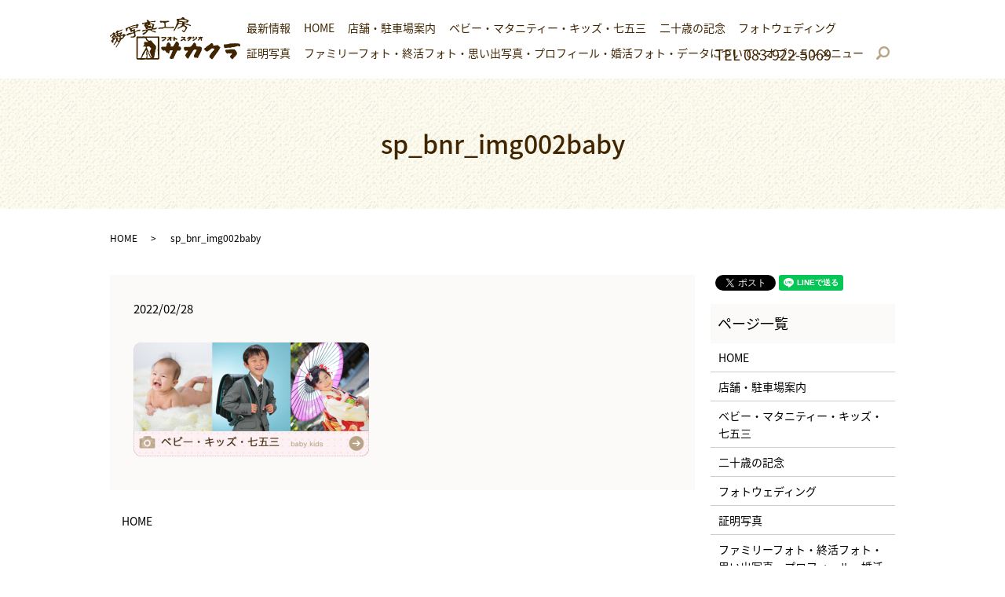

--- FILE ---
content_type: text/html; charset=UTF-8
request_url: https://www.sakakura-studio.jp/home/attachment/sp_bnr_img002baby
body_size: 4499
content:
  <!DOCTYPE HTML>
<html lang="ja">

<head prefix="og: http://ogp.me/ns# fb: http://ogp.me/ns/fb# article: http://ogp.me/ns/article#">
	<meta charset="utf-8">
	<meta http-equiv="X-UA-Compatible" content="IE=edge,chrome=1">
	<meta name="viewport" content="width=device-width, initial-scale=1">
	<title>&raquo; sp_bnr_img002baby</title>
	<meta name="keywords" content="写真スタジオ,山口県,山口市,フォトスタジオサカクラ,坂倉,撮影スタジオ,撮影,記念撮影" />
	<link rel='dns-prefetch' href='//s.w.org' />
<link rel='stylesheet' id='contact-form-7-css'  href='https://www.sakakura-studio.jp/cms/wp-content/plugins/contact-form-7/includes/css/styles.css?ver=5.1.9' type='text/css' media='all' />
<script type='text/javascript' src='https://www.sakakura-studio.jp/cms/wp-content/themes/sakakura-studio.com/assets/js/vendor/jquery.min.js?ver=4.9.26'></script>
<link rel='shortlink' href='https://www.sakakura-studio.jp/?p=361' />
		<style type="text/css" id="wp-custom-css">
			h2, h1:not(.title) {
	font-weight: 500!important;
}		</style>
		<link href="https://fonts.googleapis.com/earlyaccess/notosansjapanese.css" rel="stylesheet" />
	<link
		href="https://www.sakakura-studio.jp/cms/wp-content/themes/sakakura-studio.com/assets/css/main.css?1769321683"
		rel="stylesheet">
	<script src="https://www.sakakura-studio.jp/cms/wp-content/themes/sakakura-studio.com/assets/js/vendor/respond.min.js"></script>
		  <script type="application/ld+json">
  {
    "@context": "http://schema.org",
    "@type": "BreadcrumbList",
    "itemListElement":
    [
      {
        "@type": "ListItem",
        "position": 1,
        "item":
        {
          "@id": "https://www.sakakura-studio.jp/",
          "name": "フォトスタジオサカクラ"
        }
      },
      {
        "@type": "ListItem",
        "position": 2,
        "item":
        {
          "@id": "https://www.sakakura-studio.jp/home/attachment/sp_bnr_img002baby/",
          "name": "sp_bnr_img002baby"
        }
      }
    ]
  }
  </script>


  <script type="application/ld+json">
  {
    "@context": "http://schema.org/",
    "@type": "LocalBusiness",
    "name": "フォトスタジオ サカクラ",
    "address": "〒753-0047 山口県山口市道場門前2-8-18",
    "telephone": "083-922-5069",
    "faxNumber": "083-922-5035",
    "url": "https://www.sakakura-studio.jp",
    "email": "info@sakakura-studio.jp",
    "image": "https://www.sakakura-studio.jp/wp-content/uploads/logo_ogp.jpg",
    "logo": "https://www.sakakura-studio.jp/wp-content/uploads/logo_org.png"
  }
  </script>

	<!-- Google tag (gtag.js) -->
	<script async src="https://www.googletagmanager.com/gtag/js?id=G-SRQ5FT91VZ"></script>
	<script>
		window.dataLayer = window.dataLayer || [];

		function gtag() {
			dataLayer.push(arguments);
		}
		gtag('js', new Date());

		gtag('config', 'G-SRQ5FT91VZ');
	</script>
</head>

<body
	class="scrollTop">

	<div id="fb-root"></div>
	<script>
		(function(d, s, id) {
			var js, fjs = d.getElementsByTagName(s)[0];
			if (d.getElementById(id)) return;
			js = d.createElement(s);
			js.id = id;
			js.src = 'https://connect.facebook.net/ja_JP/sdk.js#xfbml=1&version=v2.12';
			fjs.parentNode.insertBefore(js, fjs);
		}(document, 'script', 'facebook-jssdk'));
	</script>

	<header>
		<div class="primary_header">
			<div class="container">
				<div class="row">
										<div class="title">
												<a
							href="https://www.sakakura-studio.jp/">
							<object type="image/svg+xml"
								data="/cms/wp-content/uploads/logo.svg"
								alt="フォトスタジオサカクラ"></object>
						</a>
											</div>
					<nav class="global_nav"><ul><li><a href="https://www.sakakura-studio.jp/cms/category/news">最新情報</a></li>
<li><a href="https://www.sakakura-studio.jp/">HOME</a></li>
<li><a href="https://www.sakakura-studio.jp/shop">店舗・駐車場案内</a></li>
<li><a href="https://www.sakakura-studio.jp/photo01">ベビー・マタニティー・キッズ・七五三</a></li>
<li><a href="https://www.sakakura-studio.jp/photo02">二十歳の記念</a></li>
<li><a href="https://www.sakakura-studio.jp/photo03">フォトウェディング</a></li>
<li><a href="https://www.sakakura-studio.jp/photo04">証明写真</a></li>
<li><a href="https://www.sakakura-studio.jp/photo05">ファミリーフォト・終活フォト・思い出写真・プロフィール・婚活フォト・データについて・オプションメニュー</a></li>

              <li class="gnav_search">
                <a href="#">search</a>
  <div class="epress_search">
    <form method="get" action="https://www.sakakura-studio.jp/">
      <input type="text" placeholder="" class="text" name="s" autocomplete="off" value="">
      <input type="submit" value="Search" class="submit">
    </form>
  </div>
  </li>
            </ul>
            <div class="menu_icon">
              <a href="#menu"><span>メニュー開閉</span></a>
            </div></nav>					<div class="hdr_info_wrap">
						<div class="hdr_info">
							<p>TEL&nbsp;083-922-5069</p>
							<figure>
								<a href="tel:0839225069">
									<img src="/cms/wp-content/uploads/sp_tel.png" alt="TEL083-922-5069">
								</a>
							</figure>
						</div>
					</div>
				</div>

			</div>
		</div>
	</header>
<main>
					<h1 class="wow" style="">
				sp_bnr_img002baby							</h1>

			
	<div class="bread_wrap">
		<div class="container gutters">
			<div class="row bread">
				    <ul class="col span_12">
              <li><a href="https://www.sakakura-studio.jp">HOME</a></li>
                      <li>sp_bnr_img002baby</li>
                  </ul>
  			</div>
		</div>
	</div>
	<section>
		<div class="container gutters">
			<div class="row">
								<div class="col span_9 column_main">
					      <article class="row article_detail">
      <div class="article_date">
        <p>2022/02/28</p>
      </div>
      <div class="row">
        <div class="col span_12">
          <p class="attachment"><a href='/cms/wp-content/uploads/sp_bnr_img002baby.png'><img width="300" height="145" src="/cms/wp-content/uploads/sp_bnr_img002baby-300x145.png" class="attachment-medium size-medium" alt="" srcset="https://www.sakakura-studio.jp/cms/wp-content/uploads/sp_bnr_img002baby-300x145.png 300w, https://www.sakakura-studio.jp/cms/wp-content/uploads/sp_bnr_img002baby.png 580w" sizes="(max-width: 300px) 100vw, 300px" /></a></p>
        </div>
      </div>

          </article>

    <div class='epress_pager'>
      <div class="epress_pager_prev">
        <a href="https://www.sakakura-studio.jp/" rel="prev">HOME</a>      </div>
      <div class="epress_pager_next">
              </div>
    </div>
      				</div>
				<div class="col span_3 column_sub">
					<div>
<style>
.share_button {
  letter-spacing: -.40em;
  padding-top: 30px;
  margin-bottom: 7%;
}
.share_button > * {
  letter-spacing: normal;
  vertical-align: bottom;
  margin:0 2px;
}
.column_sub .share_button {
  margin-top: 0;
  padding-top: 0;
}
</style>
  <div class="container share_button">
    <!-- Facebook -->
    <div class="fb-share-button" data-href="https://www.sakakura-studio.jp/home/attachment/sp_bnr_img002baby" data-layout="button" data-size="small" data-mobile-iframe="false"><a class="fb-xfbml-parse-ignore" target="_blank" href="https://www.facebook.com/sharer/sharer.php?u=http%3A%2F%2Fwww.%2F&amp;src=sdkpreparse">シェア</a></div>
    <!-- Twitter -->
    <a href="https://twitter.com/share" class="twitter-share-button" data-lang="ja">ツイート</a>
    <script>!function(d,s,id){var js,fjs=d.getElementsByTagName(s)[0],p=/^http:/.test(d.location)?'http':'https';if(!d.getElementById(id)){js=d.createElement(s);js.id=id;js.src=p+'://platform.twitter.com/widgets.js';fjs.parentNode.insertBefore(js,fjs);}}(document,'script','twitter-wjs');</script>
    <!-- LINE -->
    <div class="line-it-button" data-lang="ja" data-type="share-a" data-url="https://www.sakakura-studio.jp/home/attachment/sp_bnr_img002baby" style="display: none;"></div>
    <script src="https://d.line-scdn.net/r/web/social-plugin/js/thirdparty/loader.min.js" async="async" defer="defer"></script>
  </div>
</div>
<div class="sidebar">
  <div class="widget_wrap"><p class="widget_header">ページ一覧</p>		<ul>
			<li class="page_item page-item-9 current_page_ancestor current_page_parent"><a href="https://www.sakakura-studio.jp/">HOME</a></li>
<li class="page_item page-item-23"><a href="https://www.sakakura-studio.jp/shop">店舗・駐車場案内</a></li>
<li class="page_item page-item-13"><a href="https://www.sakakura-studio.jp/photo01">ベビー・マタニティー・キッズ・七五三</a></li>
<li class="page_item page-item-15"><a href="https://www.sakakura-studio.jp/photo02">二十歳の記念</a></li>
<li class="page_item page-item-17"><a href="https://www.sakakura-studio.jp/photo03">フォトウェディング</a></li>
<li class="page_item page-item-19"><a href="https://www.sakakura-studio.jp/photo04">証明写真</a></li>
<li class="page_item page-item-21"><a href="https://www.sakakura-studio.jp/photo05">ファミリーフォト・終活フォト・思い出写真・プロフィール・婚活フォト・データについて・オプションメニュー</a></li>
<li class="page_item page-item-7"><a href="https://www.sakakura-studio.jp/contact">お問い合わせ</a></li>
<li class="page_item page-item-10"><a href="https://www.sakakura-studio.jp/policy">プライバシーポリシー</a></li>
<li class="page_item page-item-11"><a href="https://www.sakakura-studio.jp/sitemap">サイトマップ</a></li>
		</ul>
		</div><div class="widget_wrap"><p class="widget_header">カテゴリー</p>		<ul>
	<li class="cat-item cat-item-2"><a href="https://www.sakakura-studio.jp/category/news" >お知らせ</a>
</li>
		</ul>
</div>		<div class="widget_wrap">		<p class="widget_header">最近の投稿</p>		<ul>
											<li>
					<a href="https://www.sakakura-studio.jp/news/593">子育て家計応援安心快適住まいる商品券</a>
									</li>
											<li>
					<a href="https://www.sakakura-studio.jp/news/584">修学旅行</a>
									</li>
											<li>
					<a href="https://www.sakakura-studio.jp/news/578">中高生応援！証明写真</a>
									</li>
											<li>
					<a href="https://www.sakakura-studio.jp/news/573">山口駅応援イベント写真展</a>
									</li>
											<li>
					<a href="https://www.sakakura-studio.jp/news/558">ファミリーフォト</a>
									</li>
					</ul>
		</div><div class="widget_text widget_wrap"><p class="widget_header">ブログ</p><div class="textwidget custom-html-widget"><a href="/blog"  target="_blank"><img src="/cms/wp-content/uploads/blog-link-300x155.jpg" style="width:100%"  /></a></div></div>1</div>
				</div>
							</div>
		</div>
	</section>

</main>
<section id="section06">
	<h2>お問い合わせ <span>Contact</span><span
			style="padding-top: 1.3em;color: #412503;font-size: 14px;margin: 0 0 24px;">写真撮影のご依頼や写真スタジオでの記念撮影など<br>
			写真のことならフォトスタジオサカクラへお問い合わせください<br>山口県山口市道場門前2-8-18</span></h2>
	<div class="row">
		<div class="col span_6">
			<div class="box">
				<p>お電話でのお問い合わせ</p>
				<p>TEL <a href="tel:0839225069">083-922-5069</a></p>
				<p>営業時間 9:00～18:30  定休日 不定休</p>
			</div>
		</div>
		<div class="col span_6">
			<div class="box">
				<p>メールフォームからのお問い合わせ</p>
				<div class="more"><a href="/contact" class="add_arrow inverse">お問い合わせはこちら</a></div>
			</div>
		</div>
	</div>
</section>
<footer>    <div class="footer_nav_wrap">
      <div class="container">
        <div class="row">
        <nav class="col span_12 pc-only"><ul><li><a href="https://www.sakakura-studio.jp/">HOME</a></li>
<li><a href="https://www.sakakura-studio.jp/contact">お問い合わせ</a></li>
<li><a href="https://www.sakakura-studio.jp/policy">プライバシーポリシー</a></li>
<li><a href="https://www.sakakura-studio.jp/sitemap">サイトマップ</a></li>
</ul></nav>        </div>
      </div>
    </div>
    <div class="footer_copyright_wrap">
      <div class="container">
        <div class="row">
          <div class="col span_12">
            <p>Copyright &copy; フォトスタジオサカクラ All Rights Reserved.<br>
              【掲載の記事・写真・イラストなどの無断複写・転載を禁じます】</p>
          </div>
        </div>
      </div>
    </div>
    <p class="pagetop"><a href="#top"></a></p>
  </footer>

  <script src="https://www.sakakura-studio.jp/cms/wp-content/themes/sakakura-studio.com/assets/js/vendor/bundle.js"></script>
  <script src="https://www.sakakura-studio.jp/cms/wp-content/themes/sakakura-studio.com/assets/js/main.js?"></script>

  <script type='text/javascript'>
/* <![CDATA[ */
var wpcf7 = {"apiSettings":{"root":"https:\/\/www.sakakura-studio.jp\/wp-json\/contact-form-7\/v1","namespace":"contact-form-7\/v1"}};
/* ]]> */
</script>
<script type='text/javascript' src='https://www.sakakura-studio.jp/cms/wp-content/plugins/contact-form-7/includes/js/scripts.js?ver=5.1.9'></script>
</body>
</html>


--- FILE ---
content_type: image/svg+xml
request_url: https://www.sakakura-studio.jp/cms/wp-content/uploads/logo.svg
body_size: 10426
content:
<?xml version="1.0" encoding="utf-8"?>
<!-- Generator: Adobe Illustrator 22.1.0, SVG Export Plug-In . SVG Version: 6.00 Build 0)  -->
<svg version="1.1" id="レイヤー_1" xmlns="http://www.w3.org/2000/svg" xmlns:xlink="http://www.w3.org/1999/xlink" x="0px"
	 y="0px" viewBox="0 0 166 54" style="enable-background:new 0 0 166 54;" xml:space="preserve">
<style type="text/css">
	.st0{fill-rule:evenodd;clip-rule:evenodd;fill:#412501;}
</style>
<g>
	<g>
		<path class="st0" d="M81.7,16.1c-0.1,0-0.1,0-0.2,0c-0.1,0.3-0.1,0.5-0.2,0.8c-0.1,0-0.1,0-0.2,0c0.1,0.4,0.2,0.3,0.3,0.6
			c0.2,0,0.3,0,0.5,0c0-0.1,0-0.1,0-0.2c0.6-0.1,0.7-0.5,0.9-0.9c0-0.2,0-0.3,0-0.5c0.1-0.1,0.2-0.1,0.3-0.2
			c0.1-0.2,0.1-0.3,0.2-0.5c0.1,0,0.1,0,0.2,0c0.1-0.3,0.1-0.5,0.2-0.8c0.1-0.1,0.2-0.1,0.3-0.2c0-0.1,0-0.2,0-0.3
			c0.2-0.1,0.3-0.2,0.5-0.3c0.1-0.3,0.2-0.6,0.3-0.9c0.1-0.1,0.2-0.1,0.3-0.2c0-0.1,0-0.2,0-0.3c0.1-0.1,0.2-0.1,0.3-0.2
			c0-0.1,0-0.2,0-0.3c0.1-0.1,0.2-0.1,0.3-0.2c0-0.1,0-0.2,0-0.3c0.1,0,0.1,0,0.2,0c0-0.1,0-0.2,0-0.3c0.1,0,0.1,0,0.2,0
			c0-0.1,0-0.2,0-0.3c0.1,0,0.1,0,0.2,0c0-0.1,0-0.2,0-0.3c0.1,0,0.1,0,0.2,0c0-0.1,0-0.2,0-0.3c0.1,0,0.1,0,0.2,0
			c0-0.1,0-0.2,0-0.3c0.1,0,0.1,0,0.2,0c0-0.1,0-0.2,0-0.3c0.1-0.1,0.2-0.1,0.3-0.2c0-0.1,0-0.2,0-0.3c0.1,0,0.1,0,0.2,0
			c0-0.1,0-0.2,0-0.3c0.1-0.1,0.2-0.1,0.3-0.3c1.6,0,3.3,0.2,4.4,0.8c0,0.5-0.1,0.7-0.2,1.1c-0.4,0.1-0.4,0.1-0.6,0.3
			c0,0.1,0,0.1,0,0.2c-0.1,0-0.2,0-0.3,0c0,0.1,0,0.1,0,0.2c-0.1,0-0.2,0-0.3,0c0,0.1,0,0.1,0,0.2c-0.1,0-0.2,0-0.3,0
			c0,0.1,0,0.1,0,0.2c-0.1,0-0.2,0-0.3,0c-0.1,0.2-0.2,0.3-0.3,0.5c-0.1,0-0.2,0-0.3,0c0,0.1,0,0.1,0,0.2c-0.1,0-0.2,0-0.3,0
			c0,0.1,0,0.1,0,0.2c-0.2,0-0.3,0-0.5,0c0,0.1,0,0.1,0,0.2c-0.1,0-0.2,0-0.3,0c-0.1,0.1-0.1,0.2-0.2,0.3c-0.3,0.2-1,0.2-1.3,0.3
			c0,0.1,0,0.1,0,0.2c-0.2,0.1-0.3,0.2-0.5,0.3c-0.1,0.3,0,0.1-0.2,0.3c0,0.4,0.1,0.7,0.2,0.9c0.8-0.1,0.8-0.2,1.3-0.5
			c0.1,0,0.2,0,0.3,0c0.1-0.1,0.1-0.2,0.2-0.3c0.1,0,0.2,0,0.3,0c0.1-0.1,0.1-0.2,0.2-0.3c0.3-0.1,0.6-0.2,0.9-0.3
			c0.1-0.1,0.1-0.2,0.2-0.3c0.2,0,0.4,0,0.6,0c0.5-0.2,0.9-0.3,1.4-0.5c0.1-0.2,0.2-0.3,0.3-0.5c0.2-0.1,1.6-0.6,2-0.5
			c0.5,0.2,1,0.6,1.6,0.8c0.1,0.4,0.4,0.7,0.6,0.9c0,1.4-1.2,3.8-2.2,4.1c0,0.1,0,0.1,0,0.2c-0.2-0.1-0.4-0.1-0.6-0.2
			c0-0.1,0-0.1,0-0.2c-0.1,0-0.2,0-0.3,0c-0.1-0.1-0.1-0.2-0.2-0.3c-0.1,0-0.2,0-0.3,0c0-0.1,0-0.1,0-0.2c-0.3,0-0.6,0-0.9,0
			c-0.1,0.2-0.1,0.3-0.2,0.5c0.1,0,0.1,0,0.2,0c0,0.1,0,0.1,0,0.2s0,0.1,0,0.2c0.1,0,0.1,0,0.2,0c0.1,0.2,0.2,0.3,0.3,0.5
			c0.1,0,0.2,0,0.3,0c0.1,0.1,0.1,0.2,0.2,0.3c0.3,0.3,0.6,0.5,1.1,0.6c0.6,0.4,1.2-0.4,1.6-0.8c0.1-0.1,0.2-0.1,0.3-0.2
			c0-0.1,0-0.2,0-0.3c0.1,0,0.1,0,0.2,0c0-0.1,0-0.2,0-0.3c0.1-0.1,0.2-0.1,0.3-0.2c0-0.1,0-0.2,0-0.3c0.1,0,0.1,0,0.2,0
			c0-0.1,0-0.2,0-0.3c0.1,0,0.1,0,0.2,0c0-0.1,0-0.2,0-0.3c0.1,0,0.1,0,0.2,0c0-0.1,0-0.2,0-0.3c0.1,0,0.1,0,0.2,0
			c0-0.1,0-0.2,0-0.3c0.1,0,0.1,0,0.2,0c0.1-0.2,0.1-0.4,0.2-0.6c0.1-0.1,0.2-0.1,0.3-0.2c0-0.1,0-0.2,0-0.3c0.1,0,0.1,0,0.2,0
			c0.1-0.3,0.1-0.6,0.2-0.9c0.1,0,0.1,0,0.2,0c0-0.4,0-0.7,0-1.1c-0.1-0.1-0.2-0.1-0.3-0.2c-0.8-0.9-1.9-1.4-3.1-1.9
			c0-0.6,0-0.9,0.2-1.3c0.4,0,0.8,0,1.3,0c0,0.1,0,0.1,0,0.2c0.1,0,0.2,0,0.3,0c0,0.1,0,0.1,0,0.2c0.2,0,0.3,0,0.5,0
			c0,0.1,0,0.1,0,0.2c0.1,0,0.2,0,0.3,0c0,0.1,0,0.1,0,0.2c0.2,0,0.3,0,0.5,0c0,0.1,0,0.1,0,0.2C98.1,9.9,99,10,100,10
			c0,0.1,0,0.1,0,0.2c0.2,0,0.3,0,0.5,0c0,0.1,0,0.1,0,0.2c0.1,0,0.2,0,0.3,0c0,0.1,0,0.1,0,0.2c0.2,0.1,0.4,0.1,0.6,0.2
			c0,0.1,0,0.1,0,0.2c0.2,0,0.3,0,0.5,0c0,0.1,0,0.1,0,0.2c0.4-0.1,0.7-0.1,1.1-0.2c0-0.1,0-0.1,0-0.2c0.1,0,0.1,0,0.2,0
			c-0.1-1.4-0.9-1-1.9-1.4c0-0.1,0-0.1,0-0.2c-0.2,0-0.3,0-0.5,0c0-0.1,0-0.1,0-0.2c-0.2,0-0.4,0-0.6,0c0-0.1,0-0.1,0-0.2
			c-0.4,0-0.7,0-1.1,0c0-0.1,0-0.1,0-0.2c-0.4,0-0.8,0-1.3,0c0-0.1,0-0.1,0-0.2c-0.2,0-0.4,0-0.6,0c0-0.1,0-0.1,0-0.2
			c-0.2,0-0.3,0-0.5,0c0-0.1,0-0.1,0-0.2c-0.3,0-0.6,0-0.9,0c-0.3-0.1-0.6-0.5-0.9-0.6c0-0.2,0-0.4,0-0.6c0.1,0,0.2,0,0.3,0
			c0.1-0.1,0.1-0.2,0.2-0.3c0.7-0.3,2.4,0.3,3.1,0.3c0.7-0.6,1.4-1.3,2-1.9c0-1.5-0.9-1.2-1.9-1.6c0-0.1,0-0.1,0-0.2
			c-0.2,0-0.3,0-0.5,0c0-0.1,0-0.1,0-0.2c-0.3-0.1-0.6-0.2-0.9-0.3c0-0.1,0-0.1,0-0.2c-0.2,0-0.4,0-0.6,0c0-0.1,0-0.1,0-0.2
			c-0.2,0-0.3,0-0.5,0c0-0.1,0-0.1,0-0.2c-0.1,0-0.2,0-0.3,0c0-0.1,0-0.1,0-0.2c-0.1,0-0.2,0-0.3,0c-0.5-0.6-1-1.3-1.6-1.9
			c-0.3-0.2-1-0.3-1.6-0.3c-0.2,0.2-0.5,0.3-0.6,0.5c0,0.1,0,0.2,0,0.3c-0.1,0.1-0.2,0.1-0.3,0.2c0,0.1,0,0.2,0,0.3
			c-0.1,0-0.1,0-0.2,0c0,0.1,0,0.2,0,0.3c-0.2,0.2-0.5,0.2-0.8,0.3c0,0.1,0,0.1,0,0.2c-0.6,0-1.3,0-1.9,0c-0.3,0.1-0.8,0.3-1.3,0.3
			c-0.9,0-1.5-0.3-2,0.2c-0.1,0.1-0.2,0.1-0.3,0.2c0,0.4,0,0.8,0,1.3C85.1,4,85.2,4,85.3,4.1c0.2,0.4,0.5,1.6,0.3,2.3
			c-0.1,0-0.1,0-0.2,0c0,0.3,0,0.6,0,0.9c-0.1,0-0.1,0-0.2,0c0,0.2,0,0.4,0,0.6c-0.1,0-0.1,0-0.2,0c0,0.2,0,0.4,0,0.6
			c-0.1,0-0.1,0-0.2,0c0,0.2,0,0.4,0,0.6c-0.1,0-0.1,0-0.2,0c0,0.2,0,0.3,0,0.5c-0.1,0-0.1,0-0.2,0c-0.1,0.4-0.1,0.7-0.2,1.1
			c-0.1,0-0.1,0-0.2,0c0,0.1,0,0.2,0,0.3c-0.1,0-0.1,0-0.2,0c-0.1,0.3-0.1,0.5-0.2,0.8c-0.1,0-0.1,0-0.2,0c-0.1,0.5-0.2,1-0.3,1.6
			c-0.1,0.1-0.2,0.1-0.3,0.2c0,0.1,0,0.2,0,0.3c-0.2,0.1-0.3,0.2-0.5,0.3c0,0.1,0,0.2,0,0.3c-0.1,0.1-0.2,0.1-0.3,0.2
			c-0.1,0.2-0.1,0.4-0.2,0.6c-0.2,0.2-0.4,0.3-0.6,0.5C81.7,15.9,81.7,16,81.7,16.1z M88.2,3.3c0.3-0.1,0.5-0.1,0.8-0.2
			C89,3.1,89,3,89,3c0.6,0.1,1.1,0.2,1.7,0.3c0-0.1,0-0.1,0-0.2C91.5,3.1,92.3,3,93.1,3c0,0.1,0,0.1,0,0.2c0.4,0,0.8,0,1.3,0
			c0.9,0.3,2,0.7,3.1,0.8c0.1,0.2,0.2,0.3,0.3,0.5c-0.1,0.6-0.3,0.7-0.5,1.1c-1.4-0.1-2.8-0.1-4.2-0.2c0-0.1,0-0.1,0-0.2
			c-0.2,0-0.4,0-0.6,0c0-0.1,0-0.1,0-0.2c-0.2,0-0.3,0-0.5,0c0-0.1,0-0.1,0-0.2c-0.7-0.2-1.7,0.2-2.2-0.2c-0.9,0-1.2,0-1.7-0.3
			C88.1,3.9,88.1,3.6,88.2,3.3z M87.9,5.8c1.5,0,3,0.2,4.2,0.5c0.1,0.6,0.1,0.6,0,1.3c-0.5,0.1-0.8,0.2-1.4,0c0-0.1,0-0.1,0-0.2
			c-0.2,0-0.4,0-0.6,0c0-0.1,0-0.1,0-0.2c-0.6,0-1.3,0-1.9,0c0-0.1,0-0.1,0-0.2c-0.1,0-0.2,0-0.3,0c-0.1,0-0.1-0.2-0.3-0.3
			C87.7,6.1,87.7,6.2,87.9,5.8z M52.3,14.5c0,0.1,0,0.1,0,0.2c-0.8,0-1.6,0-2.3,0c0,0.1,0,0.1,0,0.2c-0.3,0-0.5,0-0.8,0
			c0,0.1,0,0.1,0,0.2c-0.3-0.1-0.5-0.1-0.8-0.2c0,0.1,0,0.1,0,0.2c-0.1,0-0.2,0-0.3,0c-0.1,0.2-0.2,0.3-0.3,0.5c-0.1,0-0.2,0-0.3,0
			c0,0.1,0,0.1,0,0.2c-0.8,0.3-2-0.3-3,0c0,0.1,0,0.1,0,0.2c-0.4,0-0.7,0-1.1,0c0,0.1,0,0.1,0,0.2c-0.4,0-0.8,0-1.3,0
			c0,0.1,0,0.1,0,0.2c-0.2,0.1-0.4,0.1-0.6,0.2c0,0.1,0,0.1,0,0.2c-0.2,0.2-0.4,0.3-0.6,0.5c0,0.7,0.1,0.5,0.3,0.9
			c1.9,0,3-0.9,4.4-1.4c0.2,0.2,0.4,0.4,0.6,0.5c0,0.1,0,0.2,0,0.3c-0.3,0.3-0.5,0.6-0.8,0.9c-0.1,0-0.2,0-0.3,0
			c-0.1,0.1-0.1,0.2-0.2,0.3c-0.1,0-0.2,0-0.3,0c-0.1,0.2-0.2,0.3-0.3,0.5c-0.6,0.2-1.1,0.4-1.7,0.6c0,0.1,0,0.1,0,0.2
			c-0.3,0.2-0.4,0.4-0.8,0.5c-0.1,0.3,0,0.1-0.2,0.3c0,0.3,0,0.5,0,0.8c0.1,0,0.1,0,0.2,0c0.1,0.2,0.1,0.3,0.2,0.5
			c1,0,0.9-0.1,1.6-0.5c0.1,0,0.2,0,0.3,0c0.1-0.1,0.1-0.2,0.2-0.3c0.1,0,0.2,0,0.3,0c0.1-0.1,0.1-0.2,0.2-0.3c0.1,0,0.2,0,0.3,0
			c0.1-0.1,0.1-0.2,0.2-0.3c0.1,0,0.2,0,0.3,0c0.3-0.4,0.6-0.7,0.9-1.1c0.2-0.1,0.3-0.1,0.5-0.2c0.1-0.2,0.1-0.3,0.2-0.5
			c0.2-0.2,0.4-0.3,0.6-0.5c0.1-0.2,0.1-0.4,0.2-0.6c0.1,0,0.1,0,0.2,0c0-0.2,0-0.4,0-0.6c0.1,0,0.1,0,0.2,0c0-0.1,0-0.2,0-0.3
			c0-0.1,0.2-0.1,0.3-0.3c1.2,0,2.4-0.4,3.1-0.2c0,0.1,0,0.1,0,0.2c0.2,0,0.3,0,0.5,0c0,0.1,0,0.1,0,0.2c0.2,0.1,0.4,0.1,0.6,0.2
			c0,0.1,0,0.1,0,0.2c0.1,0,0.2,0,0.3,0c0.1,0.2,0.2,0.3,0.3,0.5c0.1,0,0.2,0,0.3,0c0,0.1,0,0.1,0,0.2c0.1,0,0.2,0,0.3,0
			c0,0.1,0,0.1,0,0.2c0.2,0,0.3,0,0.5,0c0,0.1,0,0.1,0,0.2c0.2,0,0.4,0,0.6,0c0,0.1,0,0.1,0,0.2c0.5,0.1,0.9,0.2,1.4,0.3
			c0.3,0.1,1.1,0.7,1.7,0.5c0-0.1,0-0.1,0-0.2c0.1,0,0.2,0,0.3,0c0.1,0,0.2-0.2,0.3-0.3c-0.2-1.6-2.4-1.3-3.8-1.7
			c-0.2,0-0.4,0-0.6,0c0-0.1,0-0.1,0-0.2c-0.1,0-0.2,0-0.3,0c-0.1-0.1-0.1-0.3-0.3-0.5c0-0.4,0.1-0.7,0.2-0.9
			c0.3-0.1,0.6-0.1,0.9-0.2c0,0.1,0,0.1,0,0.2c0.6,0,1.3,0,1.9,0c0-0.1,0-0.1,0-0.2c0.4,0,0.8,0,1.3,0c0-0.1,0-0.1,0-0.2
			c0.3-0.1,0.6-0.2,0.9-0.3c0-0.1,0-0.1,0-0.2c0.1,0,0.2,0,0.3,0c0-0.1,0-0.1,0-0.2c0.6-0.3,0.7,0.1,0.9-0.6c0.2-0.2,0.1,0,0.2-0.3
			c-0.2-0.1-0.2-0.1-0.3-0.3c-1.2,0-2.3,0.3-3.3,0.6c0,0.1,0,0.1,0,0.2c-0.4,0-0.7,0-1.1,0c0-0.1,0-0.1,0-0.2
			c-0.2-0.1-0.3-0.1-0.5-0.2c0-0.7,0.2-1,0.5-1.6c0.1,0,0.1,0,0.2,0c0-0.3,0-0.6,0-0.9c0.1,0,0.1,0,0.2,0c0.2-0.6,0-1,0.5-1.4
			c0-1.7-0.8-1-1.9-1.4c-0.5-0.2-1.6-1.4-2.7-0.9c0,0.1,0,0.1,0,0.2c-0.3,0.2-0.3,0.2-0.6,0.3c0-0.1,0-0.1,0-0.2c-0.1,0-0.1,0-0.2,0
			C50.9,7,51,6.9,51,6.7c0.1,0,0.1,0,0.2,0c0-0.1,0-0.1,0-0.2c0.3,0,0.6,0,0.9,0c0-0.1,0-0.1,0-0.2c0.1,0,0.2,0,0.3,0
			c0-0.1,0-0.1,0-0.2c0.2,0,0.3,0,0.5,0c0-0.1,0-0.1,0-0.2c1.4,0.1,2.7,0.2,4.1,0.3c0-0.1,0-0.1,0-0.2c0.2,0,0.4,0,0.6,0
			c0-0.1,0-0.1,0-0.2c0.1,0,0.2,0,0.3,0c0.1,0,0.1-0.2,0.3-0.3c0-0.5,0-0.8-0.2-1.1c-0.4,0-0.8,0-1.3,0c0,0.1,0,0.1,0,0.2
			c-0.1,0-0.2,0-0.3,0c0,0.1,0,0.1,0,0.2c-0.2,0-0.4,0-0.6,0c0,0.1,0,0.1,0,0.2c-0.9,0.3-2.3-0.1-3.1,0.2c-0.3,0-0.5,0-0.8,0
			c0,0.1,0,0.1,0,0.2c-0.2,0-0.3,0-0.5,0c0,0.1,0,0.1,0,0.2c-0.3,0-0.6,0-0.9,0c-0.1-0.2-0.1-0.3-0.2-0.5c-0.2-0.1-0.3-0.2-0.5-0.3
			c0-0.1,0-0.2,0-0.3c-0.1-0.1-0.2-0.1-0.3-0.2c-0.2-0.2-0.3-0.4-0.5-0.6c-0.1,0-0.2,0-0.3,0c-0.1-0.1-0.1-0.2-0.2-0.3
			c-0.2,0-0.3,0-0.5,0c0-0.1,0-0.1,0-0.2c-0.7,0-1,0.1-1.4,0.3c0.1,0.3,0.1,0.5,0.2,0.8c0.1,0.1,0.2,0.1,0.3,0.2
			c0.1,0.1,0.6,1,0.5,1.3c-0.1,0-0.1,0-0.2,0C47.3,6.7,46.8,6,46,6.3c0,0.1,0,0.1,0,0.2c-0.8,0.1-1.6,0.1-2.3,0.2c0,0.1,0,0.1,0,0.2
			c-0.2,0-0.4,0-0.6,0c0,0.1,0,0.1,0,0.2c-0.2,0-0.3,0-0.5,0c0,0.1,0,0.1,0,0.2c-0.5,0-0.9,0-1.4,0c0,0-0.1,0.1-0.3,0.2
			c0,0.6,0,0.9,0.2,1.3c0.9,0,1.2-0.1,1.9-0.3c0-0.1,0-0.1,0-0.2c0.3,0,0.5,0,0.8,0c0-0.1,0-0.1,0-0.2c0.5,0,0.8,0,1.1,0.2
			c-0.1,0.2-0.2,0.3-0.3,0.5c-0.1,0-0.2,0-0.3,0c0,0.1,0,0.1,0,0.2c-0.2,0.1-0.3,0.2-0.5,0.3c0,0.1,0,0.2,0,0.3c-0.1,0-0.1,0-0.2,0
			c0,0.9,0.1,1.3,0.5,1.9c0.2,0.1,0.3,0.2,0.5,0.3c0.1,0.3,0.1,0.5,0.2,0.8c0.1,0,0.1,0,0.2,0c0,0.1,0,0.2,0,0.3c0.1,0,0.1,0,0.2,0
			c0,0.2,0,0.4,0,0.6c0.1,0,0.1,0,0.2,0c0,0.2,0,0.4,0,0.6c0.2,0.4,0.6,0.6,0.8,1.3c0.9,0,1.3-0.3,1.9-0.6c0.1-0.1,0.1-0.2,0.2-0.3
			c0.2-0.1,0.4-0.1,0.6-0.2c0-0.1,0-0.1,0-0.2c0.3,0,0.6,0,0.9,0c0-0.1,0-0.1,0-0.2c0.5,0,0.9,0,1.4,0c0-0.1,0-0.1,0-0.2
			c0.2,0,0.4,0,0.6,0c0-0.1,0-0.1,0-0.2c0.3-0.1,0.6-0.1,0.9-0.2c0-0.1,0-0.1,0-0.2c0.4,0.1,0.3,0.2,0.6,0.3c0.1,0.3,0,0.1,0.2,0.3
			c-0.1,0.3-0.1,0.5-0.2,0.8C52.8,14.4,52.5,14.5,52.3,14.5z M47.1,11.4c-0.2,0-0.3,0-0.5,0c0-0.1,0-0.2,0-0.3
			c0.2,0.1,0.3,0.1,0.5,0.2C47.1,11.3,47.1,11.4,47.1,11.4z M46.6,9.5c0.1-0.4,0.2-0.3,0.3-0.6c0.4-0.1,0.7-0.2,1.1-0.3
			c0.1,0.2,0,0,0.2,0.2C48.1,9,48.1,9.2,48,9.4C47.3,9.5,47.4,9.7,46.6,9.5z M49.6,12.4c-0.3,0-0.5,0-0.8,0c0,0.1,0,0.1,0,0.2
			c-0.1,0-0.1,0-0.2,0c0-0.1,0-0.1,0-0.2c-0.1,0-0.1,0-0.2,0c0,0.1,0,0.1,0,0.2c-0.1,0-0.1,0-0.2,0c0-0.1,0-0.1,0-0.2
			c-0.1,0-0.2,0-0.3,0c0-0.1,0-0.2,0-0.3c0.7-0.1,0.9-0.1,1.6,0C49.6,12.1,49.6,12.2,49.6,12.4z M53,11.9c0,0.1,0,0.1,0,0.2
			c-1-0.1-0.5-0.2-0.8-0.9c-0.1,0-0.1,0-0.2,0c0-0.2,0-0.3,0-0.5c-0.1-0.2-0.1,0.1-0.2-0.2c-0.3,0.1-0.5,0.1-0.8,0.2
			c0,0.1,0,0.1,0,0.2c-0.1,0-0.2,0-0.3,0c0,0.1,0,0.1,0,0.2c-0.9,0.3-1.6-0.4-2-0.6c0-0.4,0.1-0.4,0.2-0.6c0.8,0,1.7,0,2.3-0.2
			c0.1-0.5,0.5-0.8,0.8-1.3c1,0,0.9,0,1.4,0.5c0.1,0.1,0.2,0.1,0.3,0.2c0,0.1,0,0.2,0,0.3c0.1,0.1,0.2,0.1,0.3,0.2
			c0,0.2,0,0.3,0,0.5c0.1,0,0.1,0,0.2,0c0,0.8-0.3,1.2-0.5,1.9C53.6,11.8,53.3,11.8,53,11.9z M66.3,14.4c0.5,0,0.9,0,1.4,0
			c0-0.1,0-0.1,0-0.2c0.2,0,0.3,0,0.5,0c0-0.1,0-0.1,0-0.2c0.2,0,0.3,0,0.5,0c0-0.1,0-0.1,0-0.2c0.2,0,0.3,0,0.5,0
			c0-0.1,0-0.1,0-0.2c0.5-0.2,2.1-0.1,2.3,0.2c3.2,0,6.5,0,9.7,0c0.1-0.1,0.5-0.6,0.8-0.8c-0.1-0.3-0.1-0.5-0.2-0.8
			c-1.1-0.2-1.8,0-2.8,0.2c-0.6,0.1-1.6-0.2-2,0.2c-1.7,0-3.3,0-5,0c-0.1-0.1-0.1-0.2-0.2-0.3c-0.2-0.1-0.3-0.1-0.5-0.2
			c-0.1-0.3-0.1-0.5-0.2-0.8c-0.1,0-0.1,0-0.2,0c0-0.3,0-0.6,0-0.9c0.1,0,0.1,0,0.2,0c0.2-0.8-0.2-1.6-0.3-2
			c-0.2-0.5,0.1-1.1,0.3-1.3c0.4-1.3,1.3-0.4,2.5-0.8c0-0.1,0-0.1,0-0.2c0.3,0,0.5,0,0.8,0c0.4-0.1,0.8-0.5,1.1-0.6
			c0-0.2,0-0.3,0-0.5c-0.1,0-0.1,0-0.2,0c-0.1-0.2-0.1-0.3-0.2-0.5c-1.9-0.1-4.4,0.5-6.6,0.2c-1.3-0.2-2.5,0.5-3.3-0.3
			c-1.1,0-1,0.1-1.6,0.5c0,0.8,0.2,1,0.5,1.6c0.2,0.1,0.3,0.1,0.6,0.2c0,0.1,0,0.1,0,0.2c0.7-0.1,1.4-0.2,2-0.3c0-0.1,0-0.1,0-0.2
			c0.4,0,0.7,0,1.1,0c0.1,0.2,0.2,0.3,0.3,0.5C68.6,7,68.8,7.2,69,7.3c0.6,1,0.5,2.9,0.5,4.5c-0.2,0.2-0.4,0.4-0.5,0.6
			c-0.9,0.4-1.9,0.5-3.1,0.5c-0.7,0-1.5,0-2.2,0c0,0.1,0,0.1,0,0.2c-0.1,0-0.2,0-0.3,0c0,0.1,0,0.1,0,0.2c-0.5,0.1-1,0.2-1.6,0.3
			c0,0-0.2,0.2-0.3,0.3c0,0.7,0.1,0.5,0.3,0.9c0.7-0.1,1.5-0.1,2.2-0.2c0-0.1,0-0.1,0-0.2c0.8,0,1.6,0,2.3,0
			C66.3,14.5,66.3,14.4,66.3,14.4z M32.2,19.2c0.1,0,0.1,0,0.2,0c0.1-0.2,0.1-0.3,0.2-0.5c1-0.4,2.1-0.8,3.1-1.1c0.5,0,0.9,0,1.4,0
			c0-0.1,0-0.1,0-0.2c0.3,0,0.6,0,0.9,0c0-0.1,0-0.1,0-0.2c0.1,0,0.2,0,0.3,0c0-0.1,0-0.1,0-0.2c0.2-0.1,0.3-0.1,0.5-0.2
			c0-0.8-0.1-0.6-0.3-1.1c-0.5,0.1-0.9,0.1-1.4,0.2c0,0.1,0,0.1,0,0.2c-0.4,0-0.8,0-1.3,0c0,0.1,0,0.1,0,0.2c-0.3,0-0.5,0-0.8,0
			c0,0.1,0,0.1,0,0.2c-0.2,0-0.3,0-0.5,0c0,0.1,0,0.1,0,0.2c-0.2,0-0.3,0-0.5,0C34.1,16.8,34,16.9,34,17c-0.2,0.1-0.3,0.1-0.5,0.2
			c0,0.1,0,0.1,0,0.2c-0.1,0-0.2,0-0.3,0c-0.1,0.1-0.1,0.2-0.2,0.3c-0.2,0-0.4,0-0.6,0c0,0.1,0,0.1,0,0.2c-0.1,0-0.1,0-0.2,0
			c0-0.1,0-0.1,0-0.2c-0.2,0-0.3,0-0.5,0c0-0.1,0-0.1,0-0.2c-0.3-0.4,0.3-1,0.5-1.6c-0.2-0.1-0.2-0.4-0.3-0.5
			c-0.3-0.2-0.2,0.1-0.5-0.3c-1,0.1-0.8,0.4-1.4,0.6c-0.3,0.1-0.6,0.1-0.9,0.2c0,0.1,0,0.1,0,0.2c-0.6,0-1.6,0-1.4-0.6
			c0.1,0,0.1,0,0.2,0c0-0.2,0-0.3,0-0.5c0.2-0.1,0.3-0.1,0.5-0.2c0.1-0.1,0.1-0.2,0.2-0.3c0.2,0,0.4,0,0.6,0c0-0.1,0-0.1,0-0.2
			c0.5,0,0.9,0,1.4,0c0-0.1,0-0.1,0-0.2c0.1,0,0.2,0,0.3,0c0-0.1,0-0.1,0-0.2c0.2,0,0.3,0,0.5,0c0-0.1,0-0.1,0-0.2
			c0.1,0,0.2,0,0.3,0c0-0.1,0-0.1,0-0.2c0.3,0,0.5,0,0.8,0c0-0.1,0-0.1,0-0.2c0.4-0.1,1.4,0.3,1.6,0.5c1.3,0,1.4-0.4,1.4-1.7
			c0-0.3,0-0.5,0-0.8c0.2-0.6,0.9-0.4,1.1-1.3c0.1-0.2,0.2,0.1,0.2-0.2c-0.1,0-0.1,0-0.2,0c-0.2-0.8-1.5-1.2-2.5-1.3
			C34,9,34,9,34,9.1c-0.3,0.1-0.5,0.1-0.8,0.2c0,0.1,0,0.1,0,0.2c-0.2,0-0.3,0-0.5,0c0,0.1,0,0.1,0,0.2c-0.1,0-0.2,0-0.3,0
			c0,0.1,0,0.1,0,0.2c-0.2,0-0.4,0-0.6,0c0,0.1,0,0.1,0,0.2C31.2,9.9,30.6,10,30,10c0,0.1,0,0.1,0,0.2c-0.2,0-0.3,0-0.5,0
			c0,0.1,0,0.1,0,0.2c-0.2,0-0.3,0-0.5,0c0,0.1,0,0.1,0,0.2c-0.2,0-0.3,0-0.5,0c0,0.1,0,0.1,0,0.2c-0.2,0-0.3,0-0.5,0
			c0,0.1,0,0.1,0,0.2c-0.5,0.1-0.9,0.1-1.4,0.2c0,0.1,0,0.1,0,0.2c-0.1,0-0.2,0-0.3,0c0,0.1,0,0.1,0,0.2c-0.1,0-0.2,0-0.3,0
			c0,0.1,0,0.1,0,0.2c-0.3,0.1-0.6,0.2-0.9,0.3c0,0.1,0,0.1,0,0.2c-0.4,0-0.8,0-1.3,0c0,0.1,0,0.1,0,0.2c-0.3,0.1-0.6,0.1-0.9,0.2
			c0,0.1,0,0.1,0,0.2c-0.2,0.1-0.4,0.1-0.6,0.2c0,0.1,0,0.1,0,0.2c-0.5,0.1-1,0.2-1.6,0.3c0,0.1,0,0.1,0,0.2
			c-0.2,0.1-0.3,0.2-0.5,0.3c-0.2,0.3,0.1,0.1-0.2,0.3c0.1,0.5,0.2,1,0.3,1.6c0.1,0,0.1,0,0.2,0c0,0.5,0,1,0,1.6c0.1,0,0.1,0,0.2,0
			c0,0.1,0,0.1,0,0.2c2.5,0,0.9-1.8,1.7-2.7c0.2-0.8,0.8-0.8,1.3-1.3c0.2,0,0.4,0,0.6,0c0,0.1,0,0.1,0,0.2c0.8,0.2,0.3,0.5,0.6,1.1
			c0.1,0,0.1,0,0.2,0c0,0.1,0,0.2,0,0.3c0.1,0,0.1,0,0.2,0c0,0.1,0,0.2,0,0.3c0.1,0,0.1,0,0.2,0c0.1,0.3,0.2,0.6,0.3,0.9
			c0.1,0,0.1,0,0.2,0c0.1,0.5,0.1,1,0.2,1.6c0.1,0,0.1,0,0.2,0c0,0.1,0,0.2,0,0.3c0.1,0,0.1,0,0.2,0c0.1,0.2,0.2,0.3,0.3,0.5
			c0.5-0.1,0.6-0.4,0.9-0.6c0-0.1,0-0.1,0-0.2c0.1,0,0.2,0,0.3,0c0-0.1,0-0.1,0-0.2c0.1,0,0.2,0,0.3,0c0.8-0.4,0.9-0.4,1.7,0
			c0,0.2,0,0.4,0,0.6c-0.1,0-0.1,0-0.2,0c-0.1,0.2-0.1,0.3-0.2,0.5c-0.1,0.1-2.2,0.8-2.5,0.8c0-0.1,0-0.1,0-0.2c-0.5,0-0.9,0-1.4,0
			c0,0.1,0,0.1,0,0.2c-0.2,0-0.4,0-0.6,0c0,0.1,0,0.1,0,0.2c-0.4,0-0.7,0-1.1,0c0,0.1,0,0.1,0,0.2c-0.2,0-0.3,0-0.5,0
			c0,0.1,0,0.1,0,0.2c-0.2,0.1-0.4,0.1-0.6,0.2c0,0.1,0,0.1,0,0.2c-0.3,0.1-0.6,0.1-0.9,0.2c0,0.1,0,0.1,0,0.2c-0.1,0-0.2,0-0.3,0
			c0,0.1,0,0.1,0,0.2c-0.2,0.1-0.3,0.1-0.5,0.2c-0.1,0.3,0,0.1-0.2,0.3c0,0.8,0.2,0.8,0.5,1.3c0.6,0,0.9,0,1.3-0.3
			c0.1-0.1,0.1-0.2,0.2-0.3c0.1,0,0.2,0,0.3,0c0.1-0.1,0.1-0.2,0.2-0.3c0.1,0,0.2,0,0.3,0c0.1-0.1,0.1-0.2,0.2-0.3
			c0.9-0.2,1.9-0.3,2.8-0.5c0-0.1,0-0.1,0-0.2c0.1,0,0.2,0,0.3,0c0.2-0.2,0.3-0.4,0.5-0.6c0.5,0,1,0,1.6,0c0-0.1,0-0.1,0-0.2
			c0.2,0,0.3,0,0.5,0c0-0.1,0-0.1,0-0.2c0.2,0,0.4,0,0.6,0c0,0.1,0,0.1,0,0.2c0.2,0.1,0.3,0.1,0.5,0.2c0.1,0.4,0.4,1.5,0,1.9
			c0,0.2,0,0.4,0,0.6c-0.1,0.1-0.2,0.1-0.3,0.2c-0.2,0.2-0.3,0.4-0.5,0.6c-0.1,0-0.2,0-0.3,0c0,0.1,0,0.1,0,0.2
			c-0.5,0.1-1,0.2-1.6,0.3c0-0.1,0-0.1,0-0.2c-0.5,0-1.5-0.1-1.7,0.2c0,0.1,0,0.2,0,0.3c-0.2,0.2-0.1,0-0.2,0.3
			c0.2,0.1,0.2,0.3,0.3,0.5c1.2,0,3.9,0.3,4.7-0.2c0.1-0.1,0.1-0.2,0.2-0.3c0.1,0,0.2,0,0.3,0c0-0.1,0-0.1,0-0.2
			c0.3-0.3,0.6-0.5,0.9-0.8c0.1-0.3,0.1-0.6,0.2-0.9C32.6,21.7,31.9,20.1,32.2,19.2z M26.4,13.8c-0.2-0.2-0.4-0.4-0.6-0.5
			c0-0.4,0.1-0.5,0.2-0.8c1.3-0.4,2.6-0.7,3.9-1.1c0.2,0,0.4,0,0.6,0c0-0.1,0-0.1,0-0.2c0.5-0.1,1-0.2,1.6-0.3c0-0.1,0-0.1,0-0.2
			c0.9,0,1.2,0,1.7,0.3c0,0.2,0,0.3,0,0.5c-0.1,0-0.1,0-0.2,0c-0.2,0.6-0.3,0.4-0.8,0.6c0,0.1,0,0.1,0,0.2c-0.3,0-0.5,0-0.8,0
			c0,0.1,0,0.1,0,0.2c-0.3,0-0.5,0-0.8,0c0,0.1,0,0.1,0,0.2c-0.2,0-0.4,0-0.6,0c0,0.1,0,0.1,0,0.2c-0.5,0-0.9,0-1.4,0
			c0,0.1,0,0.1,0,0.2c-0.3,0.1-0.5,0.1-0.8,0.2c-0.1,0.1-0.1,0.2-0.2,0.3c-0.2,0.1-0.4,0.1-0.6,0.2c0,0.1,0,0.1,0,0.2
			C27.3,13.8,26.9,13.8,26.4,13.8z M18.5,21.4c-0.2,0-0.3,0-0.5,0c0-0.1,0-0.1,0-0.2c-0.7,0.1-1.2,0.3-1.7,0.6
			c-0.1,0.1-0.1,0.2-0.2,0.3c-0.4,0.3-1.3,0.4-1.9,0.5c-0.1,0.2-0.1,0.3-0.2,0.5c-0.3,0.1-0.1,0-0.3,0.2c-0.1,0-0.1,0-0.2,0
			c0-0.2,0-0.3,0-0.5c0.3-0.1,0.1,0,0.3-0.2c0.1,0,0.2,0,0.3,0c0-0.1,0-0.1,0-0.2c0.4-0.4,0.1-0.4,0.3-0.8c0.1,0,0.1,0,0.2,0
			c0-0.1,0-0.2,0-0.3c0.1,0,0.1,0,0.2,0c0-0.1,0-0.2,0-0.3c0.1-0.1,0.2-0.1,0.3-0.2c0-0.1,0-0.2,0-0.3c0.1,0,0.1,0,0.2,0
			c0.2-0.3,0-0.3,0.3-0.6c0-0.7-0.1-0.8-0.6-0.9c0-0.1,0-0.1,0-0.2c-0.3,0.1-0.5,0-0.8,0.2c0,0.1,0,0.1,0,0.2
			c-0.2,0.1-0.4,0.1-0.6,0.2c0,0.1,0,0.1,0,0.2c-0.8,0.4-1.8,0.3-2.3,0.9c-0.7,0-0.9-0.1-1.3-0.3c0-0.5,0.1-0.7,0.2-1.1
			c0.4-0.1,0.9-0.3,1.3-0.5c0-0.1,0-0.1,0-0.2c0.2,0,0.3,0,0.5,0c0-0.1,0-0.1,0-0.2c0.1,0,0.2,0,0.3,0c0-0.1,0-0.1,0-0.2
			c0.1,0,0.2,0,0.3,0c0-0.1,0-0.1,0-0.2c0.1,0,0.2,0,0.3,0c0-0.1,0-0.1,0-0.2c0.2,0,0.3,0,0.5,0c1-0.4,2.1-0.8,2.7-1.7
			c0.1,0,0.1,0,0.2,0c0-0.1,0-0.1,0-0.2c-0.2-0.1-0.2-0.1-0.3-0.3c-0.9,0.2-1.5,0.6-2.2,0.9c-0.2,0-0.3,0-0.5,0c0,0.1,0,0.1,0,0.2
			c-0.2,0-0.3,0-0.5,0c0,0.1,0,0.1,0,0.2c-0.1,0-0.2,0-0.3,0c0,0.1,0,0.1,0,0.2c-0.2,0-0.3,0-0.5,0c0,0.1,0,0.1,0,0.2
			c-0.2,0-0.3,0-0.5,0c0,0.1,0,0.1,0,0.2c-0.8,0.2-1.5-0.9-2.2-0.3c-0.1,0-0.2,0-0.3,0c-0.2,0.2-0.3,0.4-0.5,0.6
			c-0.1,0.1-0.2,0.1-0.3,0.2c0,0.2,0,0.3,0,0.5c-0.1,0-0.1,0-0.2,0c0,0.2,0,0.4,0,0.6c-0.1,0-0.1,0-0.2,0c0,0.1,0,0.2,0,0.3
			c-0.1,0-0.1,0-0.2,0c0,0.1,0,0.2,0,0.3c-0.2,0.2-0.8,0.3-1.1,0.6c-0.7-0.1-1.1-0.3-1.4-0.8c-0.9,0.1-0.9,0.3-1.3,0.9
			c-0.1,0-0.1,0-0.2,0c-0.1,0.3-0.1,0.5-0.2,0.8c-0.1,0-0.1,0-0.2,0c0,0.1,0,0.2,0,0.3c-0.2,0.1-0.3,0.2-0.5,0.3c0,0.1,0,0.1,0,0.2
			c-0.1,0-0.2,0-0.3,0c-0.1,0.2-0.2,0.3-0.3,0.5c-0.1,0-0.2,0-0.3,0c-0.1,0.1-0.1,0.2-0.2,0.3c-0.2,0.1-0.4,0.1-0.6,0.2
			c-0.1,0.1-0.1,0.2-0.2,0.3c-0.1,0-0.2,0-0.3,0c-0.1,0.1-0.1,0.2-0.2,0.3c-0.2,0.1-0.3,0.1-0.5,0.2c-0.1,0.3,0,0.1-0.2,0.3
			c0,0.7,0.1,0.5,0.3,0.9c1.1-0.1,1.6-0.7,2.2-1.3c0.1-0.1,0.1-0.2,0.2-0.3c0.1,0,0.2,0,0.3,0c0.2-0.2,0.3-0.4,0.5-0.6
			c0.3-0.2,0.2,0.1,0.5-0.3c0.3,0,0.5,0,0.8,0c0,0.4,0,0.7,0,1.1c-0.2,0.1-0.3,0.2-0.5,0.3c-0.1,0.2-0.1,0.3-0.2,0.5
			c-0.1,0-0.2,0-0.3,0c-0.4,0.4-0.7,0.8-1.1,1.3c0,0.8,0.2,0.9,0.6,1.3c0,0.1,0,0.1,0,0.2c0.1,0,0.2,0,0.3,0c0,0.1,0,0.1,0,0.2
			c0.2,0.1,0.3,0.2,0.5,0.3c0,0.8-0.2,0.8-0.8,1.1c0,0.1,0,0.1,0,0.2c-0.2,0-0.3,0-0.5,0c0,0.1,0,0.1,0,0.2c-0.1,0-0.2,0-0.3,0
			c0,0.1,0,0.1,0,0.2c-0.2,0.2-0.4,0.3-0.6,0.5c0,0.4,0,0.6,0.2,0.8c0.1,0,0.1,0,0.2,0c0,0.1,0,0.2,0,0.3c0.1,0.1,0.2,0.1,0.3,0.2
			c0.1,0.3,0.1,0.5,0.2,0.8c0.1,0,0.1,0,0.2,0c0,0.1,0,0.2,0,0.3c0.1,0,0.1,0,0.2,0c0.1,0.2,0.2,0.3,0.3,0.5c0.5,0,0.7-0.1,1.1-0.2
			c0-0.3,0.2-0.3,0.2-0.3c0-0.8,0-1.7,0-2.5c0.1,0,0.1,0,0.2,0c0-0.1,0-0.2,0-0.3c0.4-0.2,0.8-0.4,1.3-0.6C6,28.1,6,28,6.1,27.8
			c0.1,0,0.1,0,0.2,0c0-0.2,0-0.3,0-0.5c0.1,0,0.1,0,0.2,0c0-0.2,0-0.4,0-0.6c0.1-0.3,0.3-0.8,0.5-1.1c0.7,0,1.4-0.1,1.9-0.2
			c0.1-0.4,0.2-0.4,0.3-0.8c0.4-0.1,0.8-0.1,1.3-0.2c0.2,0.2,0.3,0.4,0.5,0.6c0.5,0.1,0.9,0.1,1.4,0.2c0,0,0.2,0.3,0.3,0.3
			c0,0.2,0,0.4,0,0.6c-0.5,0.1-1.2,0.5-1.4,0.9c-0.3,0-0.5,0-0.8,0c-0.2,0,0.1,0.2-0.2,0.2c0-0.1,0-0.1,0-0.2c-0.2,0-0.3,0-0.5,0
			c-0.1-0.2,0,0-0.2-0.2c0.1-1,0.5-0.5,0.8-0.9c0-0.1,0-0.2,0-0.3c-0.8,0-1.4-0.2-1.6,0.5c-0.3,0.1-1.5,0.3-1.7,0.5
			c-0.1,0-0.2,0-0.3,0C7,27.2,7.5,27.7,8,28c0,1.1-0.2,2-0.6,2.7c-0.1,0.1-0.2,0.1-0.3,0.2c0,0.1,0,0.2,0,0.3
			c-0.1,0.1-0.2,0.1-0.3,0.2c0,0.1,0,0.2,0,0.3c-0.1,0-0.1,0-0.2,0c0,0.1,0,0.2,0,0.3c-0.1,0-0.1,0-0.2,0c0,0.2,0,0.3,0,0.5
			c-0.1,0.1-0.2,0.1-0.3,0.2c0,0.1,0,0.2,0,0.3c-0.2,0.1-0.3,0.2-0.5,0.3c0,0.1,0,0.2,0,0.3c-0.1,0-0.1,0-0.2,0
			c-0.3,0.5-0.4,0.9-0.8,1.3c0,0.4,0.1,0.4,0.2,0.6c0.2,0,0.3,0,0.5,0c0-0.1,0-0.1,0-0.2c0.4-0.4,0.8-0.7,1.3-1.1c0-0.1,0-0.2,0-0.3
			c0.1-0.1,0.2-0.1,0.3-0.2c0-0.1,0-0.2,0-0.3c0.3-0.2,0.5-0.4,0.8-0.6c0-0.1,0-0.2,0-0.3c0.1,0,0.1,0,0.2,0c0-0.1,0-0.2,0-0.3
			c0.1,0,0.1,0,0.2,0c0-0.1,0-0.2,0-0.3c0.1,0,0.1,0,0.2,0c0-0.1,0-0.2,0-0.3c0.1-0.1,0.2-0.1,0.3-0.2c0-0.1,0-0.2,0-0.3
			c0.1,0,0.1,0,0.2,0c0.1-0.2,0.2-0.3,0.3-0.5c0.2,0,0.4,0,0.6,0c0.1,0.1,0.1,0.2,0.2,0.3c0.1,0,0.2,0,0.3,0
			c0.1,0.2,0.2,0.3,0.3,0.5c0.1,0,0.1,0,0.2,0c0,0.1,0,0.1,0,0.2s0,0.1,0,0.2c0.1,0,0.1,0,0.2,0c0,0.8-0.2,1.1-0.5,1.6
			c-0.2,0.1-0.3,0.2-0.5,0.3c-0.1,0.2-0.1,0.4-0.2,0.6c-0.1,0.1-0.2,0.1-0.3,0.2c0,0.1,0,0.2,0,0.3c-0.1,0-0.1,0-0.2,0
			c0,0.1,0,0.2,0,0.3c-0.1,0-0.1,0-0.2,0c0,0.1,0,0.2,0,0.3c-0.1,0-0.1,0-0.2,0c0,0.1,0,0.2,0,0.3c-0.1,0-0.1,0-0.2,0
			c-0.4,0.7-0.4,1.5-1.1,1.9c0,0.4,0.1,0.5,0.2,0.8c0.2,0,0.3,0,0.5,0c0.1-0.2,0.1-0.3,0.2-0.5c0.2-0.1,0.3-0.2,0.5-0.3
			c0-0.1,0-0.2,0-0.3C8.9,37,9,37,9.1,36.9c0-0.1,0-0.1,0-0.2c0.1-0.1,0.2-0.1,0.3-0.2c0.1-0.3,0.2-0.6,0.3-0.9
			c0.1-0.1,0.2-0.1,0.3-0.2c0-0.1,0-0.2,0-0.3c0.2-0.1,0.3-0.2,0.5-0.3c0-0.1,0-0.2,0-0.3c0.2-0.2,0.4-0.3,0.6-0.5
			c0-0.1,0-0.2,0-0.3c0.1-0.1,0.2-0.1,0.3-0.2c0-0.1,0-0.2,0-0.3c0.1-0.1,0.2-0.1,0.3-0.2c0.1-0.2,0.1-0.4,0.2-0.6
			c0.1,0,0.1,0,0.2,0c0-0.1,0-0.2,0-0.3c0.1-0.1,0.2-0.1,0.3-0.2c0.1-0.2,0.1-0.4,0.2-0.6c0.1,0,0.1,0,0.2,0c0-0.2,0-0.3,0-0.5
			c0.1,0,0.1,0,0.2,0c0.1-0.3,0.2-0.6,0.3-0.9c0.1,0,0.1,0,0.2,0c0.1-0.2,0.1-0.4,0.2-0.6c0.1-0.1,0.2-0.1,0.3-0.2
			c0.1-0.2,0.1-0.4,0.2-0.6c0.1-0.1,0.2-0.1,0.3-0.2c0-0.1,0-0.2,0-0.3c0.1,0,0.1,0,0.2,0c0.2-0.2,0.3-0.4,0.5-0.6
			c0.5,0,0.9,0,1.4,0c0-0.1,0-0.1,0-0.2c0.2-0.1,0.3-0.2,0.5-0.3c0-0.1,0-0.2,0-0.3c0.1,0,0.1,0,0.2,0c0-0.1,0-0.2,0-0.3
			c0.1-0.1,0.2-0.1,0.3-0.2c0-0.1,0-0.2,0-0.3c0.1-0.1,0.2-0.1,0.3-0.2c0.1-0.2,0.1-0.4,0.2-0.6c0.7-0.7,1.5-1.4,2.2-2
			C19.9,21.8,19.4,21.8,18.5,21.4z M5.3,26c-0.5-0.1-0.5-0.1-0.8-0.3c0.1-0.4,0.1-0.8,0.2-1.3c0.5,0,0.8,0,1.1,0.2
			c0.1,0.3,0,0.1,0.2,0.3C5.9,25.7,5.7,25.5,5.3,26z M8.8,24.1c-0.1,0-0.1,0-0.2,0c0,0.1,0,0.1,0,0.2c-0.7,0-0.9-0.1-1.3-0.3
			c0-0.3,0-0.5,0-0.8c0.1,0,0.1,0,0.2,0c0.1-0.2,0.1-0.3,0.2-0.5c0.4,0,0.8,0,1.3,0C8.9,23.1,8.8,23.6,8.8,24.1z M8.9,20.8
			c-0.1,0-0.1,0-0.2,0c0,0.1,0,0.2,0,0.3c-0.2,0.1-0.3,0.2-0.5,0.3c0,0.1,0,0.1,0,0.2c-0.1,0-0.2,0-0.3,0c-0.3,0.3-0.5,0.6-0.8,0.9
			c-0.3-0.1-0.6-0.1-0.9-0.2c-0.1-0.2-0.1-0.4-0.2-0.6c0.1,0,0.1,0,0.2,0c0-0.1,0-0.2,0-0.3c0.1-0.1,0.2-0.1,0.3-0.2
			c0-0.1,0-0.2,0-0.3c0.1,0,0.1,0,0.2,0c0-0.1,0-0.2,0-0.3c0.2-0.2,0.4-0.1,0.6-0.5c0.9,0,1,0,1.6,0.3C8.9,20.6,8.9,20.7,8.9,20.8z
			 M11.9,29.1c-0.2,0.6-0.4,0.4-0.8,0.8c-0.8-0.1-1.1-0.4-1.1-1.3c0.1,0,0.1,0,0.2,0c0-0.1,0-0.2,0-0.3c0.2-0.1,0.3-0.2,0.5-0.3
			c0-0.1,0-0.1,0-0.2c0.1,0,0.2,0,0.3,0c0.1-0.2,0.2-0.3,0.3-0.5c0.4,0,0.7,0.1,0.9,0.2C12.3,28.1,12.4,28.7,11.9,29.1z M12.8,21.6
			c0,0.7-0.1,0.6-0.5,0.9c0,0.1,0,0.1,0,0.2c-0.2,0-0.3,0-0.5,0c0,0.1,0,0.1,0,0.2c-0.8,0-1.1,0-1.3-0.6c-0.1,0-0.1,0-0.2,0
			c-0.1-0.3,0.2-0.5,0.3-0.6c0.4-0.1,1-0.2,1.3-0.5c0.3,0,0.5,0,0.8,0c0,0.1,0,0.1,0,0.2c0.1,0,0.1,0,0.2,0
			C12.9,21.6,13,21.4,12.8,21.6z M15.8,26.1c-1.1,0-1.5-0.3-2.2-0.6c0-0.3,0-0.5,0-0.8c0.1-0.2,0.4-0.1,0.6-0.2c0-0.1,0-0.1,0-0.2
			c0.1,0,0.2,0,0.3,0c0-0.1,0-0.1,0-0.2c0.2,0,0.3,0,0.5,0c0-0.1,0-0.1,0-0.2c0.2-0.1,0.4-0.1,0.6-0.2c0-0.1,0-0.1,0-0.2
			c0.3,0.1,0.6,0.1,0.9,0.2C16.6,25.2,16.2,25.4,15.8,26.1z M62,24.5c0-0.1,0-0.1,0-0.2c-0.9,0.1-1.8,0.1-2.7,0.2
			c-2.3,0-4.6,0-6.9,0c-2.4,0-4.8,0-7.2,0c-0.9-0.1-1.8-0.1-2.7-0.2c-1.2,0.3-3.1,0.2-4.5,0.2c-0.6,0-1.3,0-1.9,0c0-0.1,0-0.1,0-0.2
			c-0.3,0-0.6,0-0.9,0c0,0.1,0,0.1,0,0.2c-0.3,0-0.5,0-0.8,0c-0.1,0.1-0.1,0.2-0.2,0.3c-0.1,0-0.1,0-0.2,0c0,0.1,0,0.2,0,0.3
			c-0.1,0-0.1,0-0.2,0c0,2.4,0,4.9,0,7.3c0,6.8,0,13.9,0,20.3c0.2,0.2,0.5,0.6,0.6,0.8c0.3,0.1,0.6,0.1,0.9,0.2c0,0.1,0,0.1,0,0.2
			c0.7,0.2,1.8-0.2,2.2-0.2c0,0.1,0,0.1,0,0.2c1.9,0,3.8,0,5.6,0c0-0.1,0-0.1,0-0.2c0.6,0.1,1.3,0.1,1.9,0.2c0-0.1,0-0.1,0-0.2
			c1-0.3,2.7,0.1,3.6,0.2c1.6-0.1,3.2-0.1,4.9-0.2c1.9,0,3.6,0.3,5.3,0c0.8-0.1,1.8,0.5,2.3,0c0.6,0,0.8-0.1,1.1-0.3
			c0-0.1,0-0.1,0-0.2c0.2-0.1,0.3-0.1,0.5-0.2c0.2-0.3-0.2-0.2,0.3-0.5c0-9.1,0-18.1,0-27.2c-0.3-0.3-0.5-0.6-0.8-0.9
			C62.3,24.5,62.1,24.5,62,24.5z M46.3,51.6c-0.4,0.2-1.4,0.8-1.9,0.3c-1.2,0-2.9,0.2-3.8-0.2c-0.1-0.2-0.1-0.3-0.2-0.5
			c0.3-0.3,0.5-0.6,0.8-0.9c0.1-0.1,0.2-0.1,0.3-0.2c0.1-0.2,0.1-0.4,0.2-0.6c0.1,0,0.1,0,0.2,0c0.2-0.5,0.3-0.9,0.5-1.4
			c0.1-0.1,0.2-0.1,0.3-0.2c0-0.1,0-0.2,0-0.3c0.1,0,0.1,0,0.2,0c0-0.1,0-0.2,0-0.3c0.1,0,0.1,0,0.2,0c0-0.1,0-0.2,0-0.3
			c0.1,0,0.1,0,0.2,0c0-0.1,0-0.2,0-0.3c0.2-0.1,0.3-0.2,0.5-0.3c0-0.1,0-0.2,0-0.3c0.1,0,0.1,0,0.2,0c0-0.3,0-0.6,0-0.9
			c0.1,0,0.1,0,0.2,0c0-0.1,0-0.2,0-0.3c0.2-0.1,0.3-0.2,0.5-0.3c0-0.1,0-0.2,0-0.3c0.1,0,0.1,0,0.2,0c0.1-0.5,0.2-0.9,0.3-1.4
			c0.1,0,0.1,0,0.2,0c0.3-0.3,0.5-0.6,0.8-0.9c0.2,0.1,0.3,0.1,0.5,0.2c0,0.5,0,1,0,1.6c-0.1,0-0.1,0-0.2,0c0,0.2,0,0.3,0,0.5
			c-0.1,0-0.1,0-0.2,0c0,0.8,0,1.6,0,2.3c-0.1,0.2-0.1,0.4-0.2,0.6c0.1,0,0.1,0,0.2,0c0,0.2,0,0.4,0,0.6c0.1,0,0.1,0,0.2,0
			c0,0.1,0,0.2,0,0.3c0.1,0,0.1,0,0.2,0c0,0.3,0,0.5,0,0.8c0.1,0,0.1,0,0.2,0C46.7,49.7,46.4,50.9,46.3,51.6z M45.7,36
			c0-0.2,0-0.3,0-0.5c0.4,0.1,0.4,0,0.5,0.5C46,36,45.8,36,45.7,36z M46.6,31.4c-0.3,0-0.6,0-0.9,0c0-0.1,0-0.1,0-0.2
			c-0.6,0.1-1.1,0.1-1.7,0.2c-0.1,0.5-0.4,0.9-0.5,1.3c-0.3,1,0.7,1.9,0.2,2.5c-0.2,0.6-0.5,0.7-0.8,1.1c-0.1,0-0.2,0-0.3,0
			c-0.1,0.3,0,0.1-0.2,0.3c0.1,0.5,0.1,0.5,0.3,0.8c0.4,0,0.7,0,1.1,0c0-0.1,0-0.1,0-0.2c0.4-0.1,0.8-0.1,1.3-0.2c0,0.1,0,0.1,0,0.2
			c0.3,0.1,0.1,0,0.3,0.2c0.2,0.3,0.5,1.1,0.3,1.7c-0.1,0-0.1,0-0.2,0c0,0.2,0,0.4,0,0.6c-0.1,0-0.1,0-0.2,0c0,0.1,0,0.2,0,0.3
			c-0.1,0.1-0.2,0.1-0.3,0.2c0,0.1,0,0.2,0,0.3c-0.1,0-0.1,0-0.2,0c0,0.1,0,0.2,0,0.3c-0.1,0-0.1,0-0.2,0c0,0.2,0,0.3,0,0.5
			c-0.1,0-0.1,0-0.2,0c0,0.1,0,0.2,0,0.3c-0.1,0.1-0.2,0.1-0.3,0.2c0,0.1,0,0.2,0,0.3c-0.1,0.1-0.2,0.1-0.3,0.2
			c-0.1,0.2-0.1,0.4-0.2,0.6c-0.1,0-0.1,0-0.2,0c0,0.1,0,0.2,0,0.3c-0.1,0-0.1,0-0.2,0c0,0.1,0,0.2,0,0.3c-0.1,0-0.1,0-0.2,0
			c0,0.1,0,0.2,0,0.3c-0.1,0-0.1,0-0.2,0c0,0.1,0,0.2,0,0.3c-0.1,0.1-0.2,0.1-0.3,0.2c-0.1,0.2-0.1,0.3-0.2,0.5c-0.1,0-0.1,0-0.2,0
			c-0.1,0.4-0.2,0.8-0.3,1.3c-0.1,0-0.1,0-0.2,0c-0.1,0.2-0.1,0.3-0.2,0.5c-0.1,0.1-0.2,0.1-0.3,0.2c0,0.2,0,0.4,0,0.6
			c-0.1,0-0.1,0-0.2,0c0,0.1,0,0.2,0,0.3c-0.1,0-0.1,0-0.2,0c0,0.1,0,0.2,0,0.3C41.2,47.9,41.1,48,41,48c0,0.1,0,0.2,0,0.3
			c-0.1,0-0.1,0-0.2,0c0,0.1,0,0.2,0,0.3c-0.1,0-0.1,0-0.2,0c0,0.2,0,0.3,0,0.5c-0.1,0-0.1,0-0.2,0c0,0.2,0,0.3,0,0.5
			c-0.1,0.1-0.2,0.1-0.3,0.2c-0.1,0.2-0.1,0.3-0.2,0.5c-0.1,0-0.1,0-0.2,0c-0.2,0.5-0.3,1-0.5,1.6c-0.5,0.1-2.9,0.4-3.3,0
			c-0.2-0.1-0.3-0.1-0.5-0.2c-0.1-0.7,0-1.8,0-3c0-2.4,0-4.9,0-7.3c0-3.1,0-6.3,0-9.4c0-1.7-0.1-3.8,0.2-5.3
			c1.3-0.2,3.3-0.2,4.9-0.2c1.6,0,3.5-0.1,4.9,0.2c0.2,0.8,0.9,2.7,1.4,3.1c0.1,0,0.2,0,0.3,0c0.1,0.1,0.1,0.2,0.2,0.3
			c0.1,0,0.2,0,0.3,0c0.3,0.2,0.4,0.6,0.8,0.8c-0.1,0.2-0.1,0.3-0.2,0.5c-0.3,0-0.5,0-0.8,0c0,0.1,0,0.1,0,0.2
			c-0.3-0.1-0.6-0.1-0.9-0.2C46.6,31.3,46.6,31.4,46.6,31.4z M51.6,51.8c-0.9,0.4-2,0.2-3.4,0.2c-0.2-0.2-0.4-0.4-0.6-0.5
			c0-1.9,0.5-4.4,0-6.3c-0.1,0-0.1,0-0.2,0c-0.1-0.5,0.1-1.1,0.3-1.3c0.1-0.2,0.1-0.3,0.2-0.5c0.4,0,0.4,0.1,0.6,0.2
			c0.2,0.9,0.3,1.9,0.5,2.8c0.1,0.1,0.2,0.1,0.3,0.2c0.2,0.5,0.3,0.9,0.5,1.4c0.1,0,0.1,0,0.2,0c0,0.1,0,0.2,0,0.3
			c0.1,0,0.1,0,0.2,0c0.2,0.7,0.4,1.5,0.6,2.2c0.5,0.1,0.7,0.3,1.1,0.5C51.8,51.4,51.7,51.5,51.6,51.8z M53.2,50.7
			c-0.3,0-0.6,0-0.9,0c-0.2-0.1-0.2-0.8-0.3-1.1c-0.1,0-0.1,0-0.2,0c0-0.1,0-0.2,0-0.3c-0.1,0-0.1,0-0.2,0c-0.1-0.3-0.2-0.6-0.3-0.9
			c-0.1,0-0.1,0-0.2,0c-0.1-0.3-0.1-0.6-0.2-0.9c-0.1,0-0.1,0-0.2,0c-0.1-0.2-0.1-0.4-0.2-0.6c-0.1,0-0.1,0-0.2,0
			c-0.1-0.6-0.2-1.3-0.3-1.9c-0.1,0-0.1,0-0.2,0c0-0.1,0-0.2,0-0.3c-0.1-0.1-0.2-0.1-0.3-0.2c0-0.1,0-0.2,0-0.3c-0.1,0-0.1,0-0.2,0
			c-0.1-0.5-0.1-0.9-0.2-1.4c-0.2-0.2-0.4-0.3-0.6-0.5c0-0.1,0-0.2,0-0.3c-0.1,0-0.1,0-0.2,0c-0.1-0.4-0.1-0.8-0.2-1.3
			c-0.1,0-0.1,0-0.2,0c-0.1-0.3-0.2-0.6-0.3-0.9c-0.1,0-0.1,0-0.2,0c0-0.2,0-0.3,0-0.5c-0.1,0-0.1,0-0.2,0c-0.1-0.3-0.1-0.5-0.2-0.8
			c-0.1,0-0.1,0-0.2,0c0.1-0.6,0.2-0.6,0.3-1.1c0.1,0,0.2,0,0.3,0c0.1-0.1,0.1-0.2,0.2-0.3c0.3-0.1,0.3,0.1,0.3,0.2
			c0.7,0.1,1.6,0,1.9-0.3c0.1,0,0.2,0,0.3,0c0.2,0.3,0.4,0.5,0.6,0.8c0.5,0.5,1,0.9,1.6,1.4c0,0.1,0,0.1,0,0.2s0,0.1,0,0.2
			c0.1,0,0.1,0,0.2,0c-0.1,0.8-1.4,3.2-1.9,3.6c0,1.5,0.6,1.8,0.9,2.8c0,0.3,0,0.5,0,0.8c0.1,0,0.1,0,0.2,0c0,0.2,0,0.3,0,0.5
			c0.1,0,0.1,0,0.2,0c0,0.1,0,0.2,0,0.3c0.1,0,0.1,0,0.2,0c0,0.2,0,0.3,0,0.5c0.1,0,0.1,0,0.2,0c0,0.2,0,0.3,0,0.5
			c0.1,0,0.1,0,0.2,0c0.2,0.5,0.2,0.9,0.6,1.3C53.5,50.4,53.5,50.2,53.2,50.7z M61.3,50.3c0,1.3-0.1,0.9-0.6,1.6
			c-1.6,0-3.8,0.2-4.9-0.3c0.1-0.5,0.2-0.8,0.5-1.1c0.1-0.1,0.2-0.1,0.3-0.2c0-0.2,0-0.3,0-0.5c0.1,0,0.1,0,0.2,0
			c0.1-1.5,0.1-3,0.2-4.5c0.1,0,0.1,0,0.2,0c0.1-0.2,0.1-0.4,0.2-0.6c0.1,0,0.1,0,0.2,0c0-0.2,0-0.3,0-0.5c0.1,0,0.1,0,0.2,0
			c0-0.4,0-0.7,0-1.1c-0.1,0-0.1,0-0.2,0c0-0.1,0-0.1,0-0.2c0.1,0,0.1,0,0.2,0c0-0.4,0-0.8,0-1.3c0.1,0,0.1,0,0.2,0
			c0.1-0.3,0.2-0.6,0.3-0.9c0.1-0.1,0.2-0.1,0.3-0.2c0-0.1,0-0.2,0-0.3c0.1,0,0.1,0,0.2,0c0-1.1,0-2.2,0-3.3c-0.1,0-0.1,0-0.2,0
			c-0.1-0.2-0.1-0.4-0.2-0.6c-0.2-0.1-0.3-0.2-0.5-0.3c0-0.1,0-0.2,0-0.3c-0.3-0.2-0.5-0.4-0.8-0.6c0-0.1,0-0.2,0-0.3
			c-0.1-0.1-0.2-0.1-0.3-0.2c-0.2-0.2-0.3-0.4-0.5-0.6c-0.3-0.2-0.5-0.4-0.8-0.6c-0.1-0.2-0.1-0.4-0.2-0.6c-0.5-0.4-0.9-0.8-1.4-1.3
			c-0.1-0.2-0.1-0.4-0.2-0.6c-0.1-0.1-0.2-0.1-0.3-0.2c0-0.1,0-0.2,0-0.3c-0.1,0-0.1,0-0.2,0c-0.1-0.2-0.2-0.3-0.3-0.5
			c-0.1,0-0.2,0-0.3,0c-0.1-0.1-0.1-0.2-0.2-0.3c-0.2,0-0.3,0-0.5,0c0-0.1,0-0.1,0-0.2c-0.1-0.1-1.2,0.4-1.3,0.5
			c-1.2,0-1.5-0.6-2.2-1.1c-0.2-0.1-0.3-0.1-0.5-0.2c0-0.1,0-0.2,0-0.3c-0.1-0.1-0.2-0.1-0.3-0.2c-0.1-0.2-0.1-0.4-0.2-0.6
			c-0.2-0.1-0.3-0.2-0.5-0.3c0-0.2,0-0.3,0-0.5c-0.1,0-0.1,0-0.2,0c0-0.1,0-0.1,0-0.2c0.1-0.1,0.2-0.1,0.3-0.2c0-0.1,0-0.1,0-0.2
			c4.5,0,9.1,0,13.6,0c0.1,0.2,0.1,0.2,0.3,0.3c0.1,1.3,0.1,2.6,0.2,3.9c-0.1,1.6-0.1,3.2-0.2,4.8c0.1,0,0.1,0,0.2,0
			c-0.1,0.1-0.1,0.2-0.2,0.3c-0.1,1,0,2.3,0.2,3c-0.1,0.4-0.1,0.7-0.2,1.1c0,1.6-0.2,3.7,0.2,5c0,0.4,0,0.7,0,1.1
			c-0.1,0-0.1,0-0.2,0c0.1,0.4,0.1,0.8,0.2,1.3c-0.1,0.4-0.1,0.8-0.2,1.3c0.1,0,0.1,0,0.2,0C61.5,49.2,60.9,49.8,61.3,50.3z
			 M106.4,28.3c0,0.1,0,0.1,0,0.2c-0.1,0-0.2,0-0.3,0c0,0.1,0,0.1,0,0.2c-0.2,0.1-0.3,0.1-0.5,0.2c-0.1,0.2-0.1,0-0.2,0.2
			c0,0.2,0,0.3,0,0.5c-0.1,0-0.1,0-0.2,0c0.1,0.4,0.2,0.3,0.3,0.6c1.7-0.1,2.4-1,3.4-1.7c0.1,0,0.2,0,0.3,0c0.1-0.1,0.1-0.2,0.2-0.3
			c0.1,0,0.2,0,0.3,0c0.4-0.5,0.8-0.9,1.3-1.4c0-0.4,0-0.8,0-1.3c-0.1,0-0.1,0-0.2,0c0-0.1,0-0.2,0-0.3c0-0.1-0.2-0.1-0.3-0.3
			c-0.6-0.3-0.6-0.3-1.3-0.2c0,0.8,0.2,1,0.3,1.6c-0.3,0.4-0.6,0.7-0.9,1.1c-0.4,0.1-0.7,0.2-1.1,0.3c-0.2,0.2-0.3,0.4-0.5,0.6
			C106.9,28.2,106.7,28.2,106.4,28.3z M107.3,26.7c0-0.2,0-0.3,0-0.5c0.1,0,0.1,0,0.2,0c0-0.3,0-0.5,0-0.8c-0.1,0-0.1,0-0.2,0
			c0-0.1,0-0.2,0-0.3c-0.1,0-0.1,0-0.2,0c-0.1-0.2-0.2-0.3-0.3-0.5c-0.3-0.1-0.5-0.1-0.8-0.2c-0.1,0.2-0.3,0.2-0.5,0.3
			c-0.1,0.5-0.1,1.3-0.5,1.6c0,0.4,0.1,0.5,0.2,0.8C106.1,27.2,107.1,27.2,107.3,26.7z M83.1,28c0.3,0.1,0.5,0.1,0.8,0.2
			c0.2,0.1,0.6,0.9,1.1,0.6c0-0.1,0-0.1,0-0.2c0.7,0,0.8-0.1,0.9-0.6c0.1,0,0.1,0,0.2,0c0-0.1,0-0.1,0-0.2c-0.1,0-0.1,0-0.2,0
			c-0.2-0.8-2.2-1.3-3-1.6c-0.2-0.5-0.3-0.9-0.5-1.4c-0.6-0.1-0.8-0.1-1.4,0c-0.2,0.8-0.1,2.3-0.3,3.1c-0.1,0.4,0,1.2,0.2,1.4
			c0.2,0.6,0.4,0.4,0.8,0.8c0.2,0,0.3,0,0.5,0c0-0.1,0-0.1,0-0.2c1.1-0.3,0.2-0.9,0.6-1.7C82.8,28.3,83,28.1,83.1,28z M101.9,24.7
			c-2.5,0-2.1,1.1-3.6,1.9c0,0.1,0,0.2,0,0.3c-0.1,0-0.1,0-0.2,0c0,0.1,0.1,0.3,0.2,0.6c0.1,0,0.1,0,0.2,0c0,0.1,0,0.1,0,0.2
			c1-0.1,1.2-0.5,2.3-0.5c0,0.9-0.2,1.1-0.8,1.4c-0.1,0-0.2,0-0.3,0c-0.3,0.2-0.4,0.6-0.8,0.8c0,0.3,0,0.5,0,0.8
			c0.3,0.1,0.1,0,0.3,0.2c0.3-0.1,0.5-0.1,0.8-0.2c0-0.1,0-0.1,0-0.2c0.1,0,0.2,0,0.3,0c0.1-0.1,0.1-0.2,0.2-0.3
			c0.2-0.1,0.4-0.1,0.6-0.2c0.2-0.2,0.3-0.4,0.5-0.6c0.1,0,0.2,0,0.3,0c0.4-0.4,0.7-0.8,1.1-1.3c0.2-0.2,0.4-0.3,0.6-0.5
			c0-0.1,0-0.2,0-0.3c0.2-0.1,0.3-0.2,0.5-0.3c0-0.2,0-0.3,0-0.5c0.1,0,0.1,0,0.2,0c-0.1-0.5-0.2-0.6-0.3-0.9
			c-0.2-0.1-0.4-0.1-0.6-0.2c0-0.1,0-0.1,0-0.2C102.7,24.7,102.2,25,101.9,24.7z M101.7,26.4c-0.2,0-0.3,0-0.5,0c0-0.2,0-0.3,0-0.5
			c0.2,0,0.3,0,0.5,0C101.7,26.1,101.7,26.3,101.7,26.4z M118,25c-0.5,0-1,0-1.6,0c-0.3-0.1-0.8-0.5-1.4-0.3c0,0.1,0,0.1,0,0.2
			c-0.1,0-0.2,0-0.3,0c-0.1,0.1-0.1,0.2-0.2,0.3c-0.6,0-1.1,0-1.7,0c-0.1,0.2,0,0-0.2,0.2c0,0.3,0,0.5,0,0.8
			c0.4,0.1,0.8,0.2,1.3,0.3c-0.1,1-0.3,0.8-0.9,1.3c-0.1,0.1-0.1,0.2-0.2,0.3c-0.1,0-0.2,0-0.3,0c0,0.1,0,0.1,0,0.2
			c-0.1,0-0.2,0-0.3,0c0,0.1,0,0.1,0,0.2c-0.1,0.1-0.2,0.1-0.3,0.2c-0.2,0.3,0.1,0.1-0.2,0.3c0.1,0.5,0.1,0.5,0.3,0.8
			c0.3,0,0.5,0,0.8,0c0-0.1,0-0.1,0-0.2c0.1,0,0.2,0,0.3,0c0.1-0.2,0.2-0.3,0.3-0.5c0.5-0.5,1.2-0.9,1.6-1.6c0.2,0,0.3,0,0.5,0
			c0.1,0.3,0,0.1,0.2,0.3c0,1.1-0.1,1.5,0.3,2.2c1.5,0,1.6-0.7,1.1-1.7c-0.2-0.3,0-0.4-0.3-0.6c0.1-0.3,0.1-0.6,0.2-0.9
			c0.4-0.2,0.8-0.4,1.3-0.6c0-0.1,0-0.2,0-0.3c0.2-0.2,0.1,0,0.2-0.3C118.1,25.2,118.1,25.2,118,25z M67.4,26.6c0-0.1,0-0.1,0-0.2
			c0.4,0,0.7,0,1.1,0c0-0.1,0-0.1,0-0.2c0.3,0,0.5,0,0.8,0c0-0.1,0-0.1,0-0.2c0.1,0,0.1,0,0.2,0c0,0.1,0,0.1,0,0.2
			c0.2,0.1,0.3,0.1,0.5,0.2c0,0.2,0,0.3,0,0.5c-0.1,0-0.1,0-0.2,0c0,0.1,0,0.2,0,0.3c-0.2,0.1-0.3,0.1-0.5,0.2
			c-0.1,0.2-0.2,0.3-0.3,0.5c-0.2,0.1-0.4,0.1-0.6,0.2c0,0.1,0,0.1,0,0.2c-0.2,0-0.3,0-0.5,0c0,0.1,0,0.1,0,0.2c-0.2,0-0.4,0-0.6,0
			c0,0.1,0,0.1,0,0.2c-0.1,0-0.2,0-0.3,0c0,0.1,0,0.1,0,0.2c-0.2,0.1-0.3,0.2-0.5,0.3c-0.1,0.3,0,0.1-0.2,0.3c0,0.7,0.2,0.7,0.5,1.1
			c0.3,0,0.6,0,0.9,0c0-0.1,0-0.1,0-0.2c0.1,0,0.2,0,0.3,0c0.2-0.2,0.3-0.4,0.5-0.6c0.3-0.1,0.6-0.2,0.9-0.3
			c0.1-0.1,0.1-0.2,0.2-0.3c0.1,0,0.2,0,0.3,0c0.1-0.2,0.2-0.3,0.3-0.5c0.5-0.4,0.9-0.8,1.4-1.3c0-0.1,0-0.2,0-0.3
			c0.5-0.5,0.1-1.1,0-1.7c-0.3-0.1-0.5-0.1-0.8-0.2c0-0.1,0-0.1,0-0.2c-1.6,0-3.2,0-4.9,0c-0.2,0.2-0.4,0.4-0.6,0.5
			c0.1,0.3,0.1,0.6,0.2,0.9C66.1,26.4,66.7,26.8,67.4,26.6z M78.4,26.6c0.7,0,1-0.1,1.4-0.3c-0.1-0.7-0.2-0.5-0.5-0.9
			c-0.4,0-0.8,0-1.3,0c0-0.1,0-0.1,0-0.2c-0.2-0.1-0.4-0.1-0.6-0.2c0-0.1,0-0.1,0-0.2c-0.9-0.3-1.3,0.5-1.7,0.6c-0.4,0-0.7,0-1.1,0
			c0-0.1,0-0.1,0-0.2c-0.6-0.1-0.8,0.2-1.3,0.3c0,0.4,0.1,0.5,0.2,0.8c0.5,0.1,0.9,0.2,1.4,0.3c0,0.3,0,0.5,0,0.8
			c-0.1,0-0.1,0-0.2,0c-0.1,0.2-0.1,0.3-0.2,0.5c-0.1,0-0.2,0-0.3,0c0,0.1,0,0.1,0,0.2c-0.2,0-0.3,0-0.5,0c0,0.1,0,0.1,0,0.2
			c-0.5,0.2-0.3-0.1-0.6,0.3c-0.1,0-0.1,0-0.2,0c0,0.1,0,0.2,0,0.3c-0.1,0-0.1,0-0.2,0c-0.1,0.4,0.1,0.4,0.2,0.5
			c0.1,0.2,0.1,0.3,0.2,0.5c1.6,0,2.2-0.8,2.7-1.9c0.2,0,0.4,0,0.6,0c0.1,0.6,0.2,1.3,0.3,1.9c0.2,0.1,0,0,0.2,0.2
			c1,0,1-0.3,1.6-0.6c0-0.7-0.1-0.8-0.3-1.3c-0.1,0-0.1,0-0.2,0c0-0.2,0-0.3,0-0.5c-0.1,0-0.1,0-0.2,0c0.1-0.3,0.1-0.6,0.2-0.9
			C78.4,26.6,78.2,26.8,78.4,26.6z M94.5,29.2c0.1,0.1,0.1,0.2,0.2,0.3c0.1,0,0.2,0,0.3,0c0,0.1,0,0.1,0,0.2c0.3,0.2,0.4,0,0.6,0.3
			c0.5,0,0.8,0,1.1-0.2c0-0.9,0-1.3-0.6-1.6c-0.2,0-0.3,0-0.5,0c0-0.1,0-0.1,0-0.2c-0.1,0-0.2,0-0.3,0c-0.1-0.1-0.1-0.2-0.3-0.3
			c0.1-0.7,0.8-1.3,1.3-1.6c0-0.7-0.2-0.7-0.5-1.1c-1.5-0.1-3-0.1-4.5-0.2c-0.2,0.2-0.4,0.4-0.6,0.5c0,0.4,0.1,0.5,0.2,0.8
			c0.6,0.3,0.7,0.3,1.4,0.2c0.2,0,0.4,0,0.6,0c0-0.1,0-0.1,0-0.2c0.4,0,0.7,0.1,0.9,0.2c0,0.2,0,0.4,0,0.6c-0.1,0.1-0.2,0.1-0.3,0.2
			c-0.2,0.3-0.5,0.6-0.8,0.8c-0.1,0-0.2,0-0.3,0c0,0.1,0,0.1,0,0.2c-0.3,0-0.5,0-0.8,0c0,0.1,0,0.1,0,0.2c-0.2,0.1-0.4,0.1-0.6,0.2
			c-0.1,0.1-0.1,0.2-0.2,0.3c-0.1,0-0.2,0-0.3,0c-0.2,0.1-0.3,0.5-0.5,0.6c-0.1,0.2-0.1,0.3-0.2,0.5c0.2,0.1,0.3,0.2,0.5,0.5
			c0.8,0,1-0.2,1.6-0.5c0-0.1,0-0.1,0-0.2c0.3-0.1,0.6-0.1,0.9-0.2c0-0.1,0-0.1,0-0.2c0.1,0,0.2,0,0.3,0c0-0.1,0-0.1,0-0.2
			c0.2-0.1,0.3-0.1,0.5-0.2c0.1-0.1,0-0.2,0.3-0.2c0,0.1,0,0.1,0,0.2C94.1,29.1,94.3,29.2,94.5,29.2z M89.6,37.4
			c-0.4-0.1-1.9-0.2-2-0.5c0-0.1,0-0.2,0-0.3c-0.3-0.5,0.7-1.9,0.3-3c-0.1,0-0.1,0-0.2,0c0-0.2,0-0.3,0-0.5
			c-0.1-0.1-0.2-0.1-0.3-0.2c0-0.1,0-0.2,0-0.3c-0.2-0.1-0.3-0.2-0.5-0.3c0-0.1,0-0.1,0-0.2c-0.1-0.1-0.2-0.1-0.3-0.2
			c0-0.1,0-0.2,0-0.3c-0.4-0.3-0.7-0.6-1.1-0.9c-0.3,0-0.6,0-0.9,0c-0.1,0.1-0.1,0.2-0.2,0.3c-0.3,0.2-0.6,0.5-0.8,0.8
			c-0.1,0.3-0.1,0.5-0.2,0.8c-0.1,0-0.1,0-0.2,0c0,0.1,0,0.2,0,0.3c-0.1,0-0.1,0-0.2,0c0,0.1,0,0.2,0,0.3c-0.1,0-0.1,0-0.2,0
			c0,0.1,0,0.2,0,0.3c-0.1,0-0.1,0-0.2,0c0,0.1,0,0.2,0,0.3c-0.1,0-0.1,0-0.2,0c0,0.1,0,0.2,0,0.3c-0.1,0-0.1,0-0.2,0
			c0,0.1,0,0.2,0,0.3c-0.1,0-0.1,0-0.2,0c-0.1,0.3-0.2,0.6-0.3,0.9c-0.1,0-0.1,0-0.2,0c-0.2,0.6-0.4,1.1-0.6,1.7
			c-1,0.2-2.2,0.3-3.4,0.3c-0.2-1,0-1.6,0-2.7c-0.2-0.2-0.3-0.4-0.5-0.6c-0.1-0.1-0.2-0.1-0.3-0.2c0-0.1,0-0.2,0-0.3
			c-0.2-0.1-0.3-0.2-0.5-0.3c-0.1-0.2-0.2-0.3-0.3-0.5c-0.1,0-0.1,0-0.2,0c0-0.1,0-0.2,0-0.3c-0.1-0.2-0.5-0.3-0.6-0.5
			c-0.3,0-0.6,0-0.9,0c0,0.1,0,0.1,0,0.2c-0.1,0-0.2,0-0.3,0c-0.1,0.1-0.1,0.2-0.2,0.3c-0.1,0-0.1,0-0.2,0c0,0.1,0,0.2,0,0.3
			c-0.2,0.2-0.4,0.3-0.6,0.5c-0.1,0.2-0.1,0.4-0.2,0.6c-0.1,0-0.1,0-0.2,0c0,0.2,0,0.4,0,0.6c-0.1,0-0.1,0-0.2,0
			c-0.1,0.7-0.1,1.4-0.2,2c-0.1,0.1-0.2,0.1-0.3,0.2c0,0.1,0,0.2,0,0.3c-0.1,0.1-0.2,0.1-0.3,0.3c-0.2,0.1-0.4,0.1-0.6,0.2
			c0,0.1,0,0.1,0,0.2c-0.4,0.2-1.2-0.1-1.4-0.2c-0.5-0.1-1.2,0.1-1.4,0.2c-0.6,0-1.1,0-1.7,0c-0.5,0.1-0.7,0.6-1.1,0.8
			c0,0.8,0.1,1.2,0.3,1.7c0,0.2,0,0.3,0,0.5c0.3,0.2,0.5,0.4,0.8,0.6c0.1,0.2,0.2,0.3,0.3,0.5c0.1,0,0.2,0,0.3,0
			c0.1,0.2,0.2,0.3,0.3,0.5c0.2,0.1,0.4,0.1,0.6,0.2c0,0.1,0,0.1,0,0.2c0.8,0.3,1.6-0.8,2.3-0.2c0.8,0.2,0.5,0.4,0.8,1.1
			c0.1,0,0.1,0,0.2,0c0.1,0.2,0.1,0.4,0.2,0.6c0.1,0,0.1,0,0.2,0c0.1,0.2,0.1,0.3,0.2,0.5c0.1,0,0.2,0,0.3,0
			c0.1,0.1,0.1,0.2,0.2,0.3c0.2,0,0.3,0,0.5,0c0,0.1,0,0.1,0,0.2c0.2,0,0.3,0,0.5,0c0,0.1,0,0.1,0,0.2c0.1,0,0.2,0,0.3,0
			c0,0.1,0,0.1,0,0.2c0.1,0,0.2,0,0.3,0c0.1,0.1,0.1,0.2,0.2,0.3c0.2,0,0.3,0,0.5,0c0,0.1,0,0.1,0,0.2c1.1-0.1,1.2-0.8,1.3-1.9
			c0-0.3,0-0.6,0-0.9c0.1,0,0.1,0,0.2,0c0.1-0.2,0.1-0.4,0.2-0.6c0.1,0,0.1,0,0.2,0c0.2-0.2,0.3-0.4,0.5-0.6c0.8,0,1.6,0,2.3,0
			c0.1,0.1,0.1,0.2,0.2,0.3c0.1,0,0.1,0,0.2,0c0,0.1,0,0.2,0,0.3c0.1,0,0.1,0,0.2,0c-0.1,1-0.8,1.4-1.1,2.2c-0.1,0.5-0.2,1-0.3,1.6
			c-0.1,0-0.1,0-0.2,0c0,0.1,0,0.2,0,0.3c-0.1,0-0.1,0-0.2,0c0,0.2,0,0.3,0,0.5c-0.1,0-0.1,0-0.2,0c-0.1,0.4-0.1,0.7-0.2,1.1
			c-0.1,0-0.1,0-0.2,0c-0.1,0.3-0.1,0.5-0.2,0.8c-0.1,0.1-0.2,0.1-0.3,0.2c0,0.1,0,0.2,0,0.3c-0.1,0-0.1,0-0.2,0c0,0.1,0,0.2,0,0.3
			c-0.1,0-0.1,0-0.2,0c-0.2,0.4,0,0.9-0.3,1.3c0,0.6,0,1.2,0.2,1.6c0.5,0.1,3.7,0.2,4.2-0.2c0-0.1,0-0.1,0-0.2
			c0.2-0.1,0.3-0.2,0.5-0.3c0-0.1,0-0.2,0-0.3c0.1,0,0.1,0,0.2,0c0-0.2,0-0.3,0-0.5c0.1,0,0.1,0,0.2,0c0-0.2,0-0.3,0-0.5
			c0.1,0,0.1,0,0.2,0c0-0.2,0-0.3,0-0.5c0.1,0,0.1,0,0.2,0c0-0.2,0-0.3,0-0.5c0.1,0,0.1,0,0.2,0c0.1-0.2,0.1-0.4,0.2-0.6
			c0.1,0,0.1,0,0.2,0c0.2-0.5,0.3-1,0.5-1.6c0.1,0,0.1,0,0.2,0c0-0.1,0-0.2,0-0.3c0.1,0,0.1,0,0.2,0c0.1-0.4,0.1-0.7,0.2-1.1
			c0.1,0,0.1,0,0.2,0c0.1-0.3,0.1-0.6,0.2-0.9c0.1,0,0.1,0,0.2,0c0.1-0.2,0.1-0.4,0.2-0.6c0.1,0,0.1,0,0.2,0c0-0.1,0-0.2,0-0.3
			c0.1,0,0.1,0,0.2,0c0-0.2,0-0.3,0-0.5c0.1,0,0.1,0,0.2,0c0.3-0.5,0.5-0.9,0.8-1.4c0.3-0.1,0.8-0.5,1.4-0.3c0,0.1,0,0.1,0,0.2
			c0.5,0.1,1,0.1,1.6,0.2c0-0.1,0-0.1,0-0.2c0.9-0.2,2.2-2.3,1.7-3.8C90,38.1,89.8,37.8,89.6,37.4z M115.9,38.2c0-0.1,0-0.2,0-0.3
			c-0.1,0-0.1,0-0.2,0c-0.2-0.2-0.3-0.4-0.5-0.6c-1.5-0.3-3.6,0.2-5-0.5c-0.1-0.2-0.1-0.3-0.2-0.6c-0.1,0-0.1,0-0.2,0
			c0-0.7,0-1.4,0-2c-0.1,0-0.1,0-0.2,0c-0.1-0.2-0.1-0.4-0.2-0.6c-0.3-0.3-0.6-0.5-0.9-0.8c-0.1-0.1-0.1-0.2-0.2-0.3
			c-0.3-0.2-0.4,0-0.6-0.3c-0.2,0-0.4,0-0.6,0c0,0.1,0,0.1,0,0.2c-0.7,0.2-0.6,0.6-0.9,1.1c-0.1,0.1-0.2,0.1-0.3,0.2
			c-0.1,0.2-0.1,0.3-0.2,0.5c-0.1,0-0.1,0-0.2,0c0,0.1,0,0.2,0,0.3c-0.1,0.1-0.2,0.1-0.3,0.2c0,0.1,0,0.2,0,0.3
			c-0.1,0.1-0.2,0.1-0.3,0.2c-0.4,0.4-1.1,1.1-1.3,1.7c-0.2,0.1-0.3,0.1-0.5,0.2c0,0.1,0,0.1,0,0.2c-0.1,0-0.2,0-0.3,0
			c-0.1,0.1-0.1,0.2-0.2,0.3c-2.8,0.1-5.5,0.2-8.3,0.3c-0.2,0.9-0.3,2.5,0.2,3.3c0.1,0.1,0.2,0.1,0.3,0.2c0,0.1,0,0.2,0,0.3
			c0.1,0,0.1,0,0.2,0c0.2,0.3,0.4,0.5,0.6,0.8c0.7,0.1,1.7,0.4,2.2-0.2c0.6,0,1.1,0,1.4,0.2c0,1.1-0.3,1.3-0.8,1.9
			c-0.1,0.1-0.2,0.1-0.3,0.2c0,0.1,0,0.2,0,0.3c-0.2,0.2-0.4,0.3-0.6,0.5c-0.1,0.2-0.1,0.4-0.2,0.6c-0.1,0.1-0.2,0.1-0.3,0.2
			c-0.1,0.3-0.2,0.6-0.3,0.9c-0.1,0.1-0.2,0.1-0.3,0.2c0,0.1,0,0.2,0,0.3c-0.1,0-0.1,0-0.2,0c-0.1,0.2-0.1,0.3-0.2,0.5
			c-0.1,0-0.1,0-0.2,0c-0.1,0.3,0.5,1.1,0.6,1.3c0.1,0.2,0.1,0.4,0.2,0.6c0.1,0.1,0.2,0.1,0.3,0.2c0,0.1,0,0.2,0,0.3
			c0.1,0,0.1,0,0.2,0c0,0.1,0,0.2,0,0.3c0.1,0,0.1,0,0.2,0c0,0.1,0,0.2,0,0.3c0.3,0.2,0.5,0.4,0.8,0.6c0.1,0.2,0.2,0.3,0.3,0.5
			c0.3,0.1,0.5,0.1,0.8,0.2c0,0.1,0,0.1,0,0.2c0.3-0.1,0.6-0.1,0.9-0.2c0-0.1,0-0.1,0-0.2c0.6-0.4,0.1-0.3,0.3-0.9
			c0.1,0,0.1,0,0.2,0c0-0.1,0-0.2,0-0.3c0.1-0.1,0.2-0.1,0.3-0.2c0-0.1,0-0.2,0-0.3c0.1-0.1,0.2-0.1,0.3-0.2c0-0.1,0-0.2,0-0.3
			c0.1-0.1,0.2-0.1,0.3-0.2c0-0.1,0-0.2,0-0.3c0.1-0.1,0.2-0.1,0.3-0.2c0-0.1,0-0.2,0-0.3c0.1-0.1,0.2-0.1,0.3-0.2
			c0-0.1,0-0.2,0-0.3c0.1-0.1,0.2-0.1,0.3-0.2c0-0.1,0-0.2,0-0.3c0.1-0.1,0.2-0.1,0.3-0.2c0.1-0.2,0.1-0.4,0.2-0.6
			c0.1,0,0.1,0,0.2,0c0-0.1,0-0.2,0-0.3c0.1,0,0.1,0,0.2,0c0-0.1,0-0.2,0-0.3c0.1,0,0.1,0,0.2,0c0-0.1,0-0.2,0-0.3
			c0.1,0,0.1,0,0.2,0c0-0.1,0-0.2,0-0.3c0.1,0,0.1,0,0.2,0c0-0.1,0-0.2,0-0.3c0.1-0.1,0.2-0.1,0.3-0.2c0-0.1,0-0.2,0-0.3
			c0.1-0.1,0.2-0.1,0.3-0.2c0-0.1,0-0.2,0-0.3c0.1-0.1,0.2-0.1,0.3-0.2c0-0.1,0-0.2,0-0.3c0.1-0.1,0.2-0.1,0.3-0.2
			c0.1-0.2,0.1-0.4,0.2-0.6c0.1-0.1,0.2-0.1,0.3-0.2c0.1-0.2,0.1-0.4,0.2-0.6c0.4-0.4,0.8-0.7,1.3-1.1c0-0.1,0-0.1,0-0.2
			c0.1,0,0.2,0,0.3,0c0.6-0.6,1.8-0.1,2.7,0c0.1,0.2,0.2,0.3,0.3,0.5c-0.2,0.6-0.3,1.1-0.5,1.7c-0.1,0-0.1,0-0.2,0
			c0,0.1,0,0.2,0,0.3c-0.2,0.1-0.3,0.2-0.5,0.3c0,0.1,0,0.2,0,0.3c-0.1,0-0.1,0-0.2,0c0,0.1,0,0.2,0,0.3c-0.1,0-0.1,0-0.2,0
			c0,0.2,0,0.3,0,0.5c-0.1,0.1-0.2,0.1-0.3,0.2c0,0.1,0,0.2,0,0.3c-0.1,0-0.1,0-0.2,0c0,0.2,0,0.3,0,0.5c-0.1,0-0.1,0-0.2,0
			c0,0.1,0,0.2,0,0.3c-0.1,0-0.1,0-0.2,0c0,0.2,0,0.3,0,0.5c-0.1,0-0.1,0-0.2,0c-0.3,0.5-0.4,1.1-0.8,1.4c0,1,0.1,1.7,0.5,2.3
			c0.1,0,0.1,0,0.2,0c0,0.1,0,0.2,0,0.3c0.1,0,0.1,0,0.2,0c0.1,0.2,0.1,0.3,0.2,0.5c0.3,0.1,0.1,0,0.3,0.2c0.3,0,0.4,0,0.6-0.2
			c0-0.1,0-0.1,0-0.2c0.1,0,0.1,0,0.2,0c0.1,0,0.1,0,0.2,0c0-0.1,0-0.1,0-0.2c0.5,0,1,0,1.3,0.3c0,0.1,0,0.2,0,0.3
			c0.1,0.2,0.3,0.1,0.5,0.3c1.4-0.1,1.4-1.7,2-2.7c0.1-0.1,0.2-0.1,0.3-0.2c0-0.1,0-0.2,0-0.3c0.1,0,0.1,0,0.2,0c0-0.1,0-0.2,0-0.3
			c0.1,0,0.1,0,0.2,0c0-0.2,0-0.3,0-0.5c0.1,0,0.1,0,0.2,0c0-0.2,0-0.3,0-0.5c0.1,0,0.1,0,0.2,0c0.1-0.2,0.1-0.4,0.2-0.6
			c0.1,0,0.1,0,0.2,0c0-0.2,0-0.3,0-0.5c0.1,0,0.1,0,0.2,0c0.1-0.2,0.1-0.4,0.2-0.6c0.1,0,0.1,0,0.2,0c0.1-0.3,0.1-0.6,0.2-0.9
			c0.1,0,0.1,0,0.2,0c0-0.1,0-0.2,0-0.3c0.1,0,0.1,0,0.2,0c0-0.2,0-0.3,0-0.5c0.1,0,0.1,0,0.2,0c0-0.1,0-0.2,0-0.3
			c0.1,0,0.1,0,0.2,0c0.1-0.3,0.1-0.5,0.2-0.8c0.1,0,0.1,0,0.2,0c0-0.2,0-0.3,0-0.5c0.1,0,0.1,0,0.2,0c0.1-1.3,0.1-2.5,0.2-3.8
			c-0.2-0.2-0.2-0.3-0.3-0.5C116,38.2,116,38.2,115.9,38.2z M139.4,37.4c-0.1,0-0.1,0-0.2,0c0-0.1,0-0.2,0-0.3
			c-0.1-0.1-0.2-0.1-0.3-0.2c-0.3-0.3-0.5-0.6-0.8-0.9c-0.2-0.1-0.4-0.1-0.6-0.2c0-0.1,0-0.1,0-0.2c-0.2,0-0.3,0-0.5,0
			c0-0.1,0-0.1,0-0.2c-0.3-0.1-0.3,0.1-0.3,0.2c-0.3,0-0.5,0-0.8,0c0,0.1,0,0.1,0,0.2c-0.7,0-1.5,0-2.2,0c0,0.1,0,0.1,0,0.2
			c-0.5,0.1-1,0.1-1.6,0.2c0-0.1,0-0.1,0-0.2c-0.1,0-0.2,0-0.3,0c-0.3-0.2-0.2-1-0.3-1.4c-0.1,0-0.1,0-0.2,0c0-0.2,0-0.3,0-0.5
			c-0.1,0-0.1,0-0.2,0c-0.3-0.7-0.2-1-1.1-1.1c-0.5-0.3-2.1,0.7-2.5,1.1c-0.1,0.2-0.2,0.3-0.3,0.5c-0.2,0.1-0.3,0.1-0.5,0.2
			c-0.1,0.1-0.1,0.2-0.2,0.3c-0.1,0-0.2,0-0.3,0c-0.1,0.2-0.2,0.3-0.3,0.5c-0.1,0-0.2,0-0.3,0c-0.1,0.1-0.1,0.2-0.2,0.3
			c-0.1,0-0.2,0-0.3,0c-0.1,0.1-0.1,0.2-0.2,0.3c-0.1,0-0.2,0-0.3,0c-0.1,0.1-0.1,0.2-0.2,0.3c-0.1,0-0.2,0-0.3,0
			c-0.2,0.2-0.3,0.4-0.5,0.6c-0.1,0-0.2,0-0.3,0c-0.1,0.2-0.2,0.3-0.3,0.5c-0.1,0-0.2,0-0.3,0c-0.4,0.4-0.7,0.8-1.1,1.3
			c-0.1,0-0.2,0-0.3,0c-0.2,0.2-0.3,0.4-0.5,0.6c-0.3,0.2-0.2-0.2-0.5,0.3c-0.1,0-0.2,0-0.3,0c-0.1,0.3,0,0.1-0.2,0.3
			c0,0.3,0,0.5,0,0.8c0.1,0,0.1,0,0.2,0c0.2,0.2,0.3,0.4,0.5,0.6c0.1,0,0.2,0,0.3,0c0.5,0.5,0.9,1,1.4,1.6c0.3,0.1,0.5,0.1,0.8,0.2
			c0,0.1,0,0.1,0,0.2c0.5,0,0.9,0,1.4,0c0-0.1,0-0.1,0-0.2c0.2,0,0.3,0,0.5,0c0.1-0.2,0.2-0.3,0.3-0.5c0.1,0,0.2,0,0.3,0
			c0.1-0.1,0.1-0.2,0.2-0.3c0.1,0,0.2,0,0.3,0c0-0.1,0-0.1,0-0.2c0.2-0.1,0.3-0.1,0.5-0.2c0.1-0.1,0.1-0.2,0.2-0.3
			c0.1,0,0.2,0,0.3,0c0.1-0.1,0.1-0.2,0.2-0.3c0.2-0.1,0.3-0.1,0.5-0.2c0.1-0.2,0.2-0.3,0.3-0.5c0.1,0,0.2,0,0.3,0
			c0.1-0.2,0.2-0.3,0.3-0.5c0.1,0,0.2,0,0.3,0c0-0.1,0-0.1,0-0.2c0.1,0,0.2,0,0.3,0c0-0.1,0-0.1,0-0.2c0.2-0.1,1.7-0.5,2-0.3
			c0,0.1,0,0.1,0,0.2c0.4,0,0.8,0,1.3,0c0.1,0.1,0.1,0.2,0.2,0.3c0.1,0,0.1,0,0.2,0c0,0.1,0,0.2,0,0.3c0.1,0,0.1,0,0.2,0
			c-0.1,0.9-0.6,1.2-1.1,1.7c-0.1,0.1-0.2,0.1-0.3,0.2c0,0.1,0,0.2,0,0.3c-0.3,0.3-0.6,0.5-0.9,0.8c0,0.1,0,0.2,0,0.3
			c-0.4,0.4-0.8,0.7-1.3,1.1c0,0.1,0,0.2,0,0.3c-0.2,0.2-0.4,0.3-0.6,0.5c0,0.1,0,0.2,0,0.3c-0.1,0.1-0.2,0.1-0.3,0.2
			c-0.1,0.2-0.1,0.4-0.2,0.6c-0.1,0.1-0.2,0.1-0.3,0.2c-0.1,0.2-0.1,0.4-0.2,0.6c-0.1,0.1-0.2,0.1-0.3,0.2c0,0.1,0,0.2,0,0.3
			c-0.1,0.1-0.2,0.1-0.3,0.2c0,0.1,0,0.2,0,0.3c-0.1,0.1-0.2,0.1-0.3,0.2c-0.2,0.3,0,0.4-0.3,0.6c0,0.7,0,1.4,0.3,1.7
			c0.2,0.9,1.2,1.1,1.9,1.6c0.1,0.1,0.1,0.2,0.2,0.3c0.2,0.1,0.3,0.1,0.5,0.2c0,0.1,0,0.1,0,0.2c0.2,0.1,0.3,0.1,0.5,0.2
			c0.4-0.4,0.8-0.7,1.3-1.1c0-0.1,0-0.2,0-0.3c0.1-0.1,0.2-0.1,0.3-0.2c0.1-0.2,0.1-0.4,0.2-0.6c0.1,0,0.1,0,0.2,0
			c0.1-0.2,0.1-0.3,0.2-0.5c0.1-0.1,0.2-0.1,0.3-0.2c0-0.1,0-0.2,0-0.3c0.1-0.1,0.2-0.1,0.3-0.2c0-0.1,0-0.2,0-0.3
			c0.2-0.1,0.3-0.2,0.5-0.3c0-0.1,0-0.2,0-0.3c0.1-0.1,0.2-0.1,0.3-0.2c0-0.1,0-0.2,0-0.3c0.2-0.1,0.3-0.2,0.5-0.3
			c0-0.1,0-0.2,0-0.3c0.1-0.1,0.2-0.1,0.3-0.2c0.1-0.2,0.1-0.3,0.2-0.5c0.1,0,0.1,0,0.2,0c0-0.1,0-0.2,0-0.3c0.1,0,0.1,0,0.2,0
			c0.1-0.2,0.1-0.3,0.2-0.5c0.1-0.1,0.2-0.1,0.3-0.2c0-0.1,0-0.2,0-0.3c0.2-0.1,0.3-0.2,0.5-0.3c0-0.1,0-0.2,0-0.3
			c0.1-0.1,0.2-0.1,0.3-0.2c0-0.1,0-0.2,0-0.3c0.2-0.1,0.3-0.2,0.5-0.3c0-0.1,0-0.2,0-0.3c0.2-0.1,0.3-0.2,0.5-0.3
			c0-0.1,0-0.2,0-0.3c0.1-0.1,0.2-0.1,0.3-0.2c0-0.1,0-0.2,0-0.3c0.1-0.1,0.2-0.1,0.3-0.2c0.1-0.2,0.1-0.3,0.2-0.5
			c0.1,0,0.1,0,0.2,0c0.1-0.2,0.1-0.4,0.2-0.6c0.1,0,0.1,0,0.2,0c0-0.1,0-0.2,0-0.3c0.1,0,0.1,0,0.2,0c0.1-0.3,0.2-0.6,0.3-0.9
			c0.1,0,0.1,0,0.2,0c0-0.2,0-0.3,0-0.5c0.1,0,0.1,0,0.2,0c0.1-0.3,0.2-0.6,0.3-0.9c0.1-0.1,0.2-0.1,0.3-0.2
			c0.2-0.3,0.2-0.9,0.2-1.4C139.5,37.7,139.6,37.6,139.4,37.4z M165.1,33.6c-1.7-0.3-3.9-0.5-5.8-0.5c-0.6,0.5-2.8-0.1-3.8,0.2
			c0,0.1,0,0.1,0,0.2c-0.4,0.1-1.5-0.4-2.2-0.2c0,0.1,0,0.1,0,0.2c-0.4,0-0.7,0-1.1,0c0,0.1,0,0.1,0,0.2c-0.2,0-0.4,0-0.6,0
			c0,0.1,0,0.1,0,0.2c-0.2,0-0.4,0-0.6,0c0,0.1,0,0.1,0,0.2c-0.2,0-0.4,0-0.6,0c0,0.1,0,0.1,0,0.2c-0.6,0-1.3,0-1.9,0
			c0,0.1,0,0.1,0,0.2c-0.5,0-0.9,0-1.4,0c0-0.1,0-0.1,0-0.2c-0.6-0.1-1.5,0.3-1.9,0.5c-0.2,0.9,0,2,0,3.3c0.1,0,0.1,0,0.2,0
			c0,0.1,0,0.2,0,0.3c0.2,0.1,0.3,0.2,0.5,0.3c0,0.1,0,0.1,0,0.2c0.3,0.2,0.2-0.1,0.5,0.3c1.4,0,2.5-0.2,3.6-0.5c1.4,0,2.7,0,4.1,0
			c0-0.1,0-0.1,0-0.2c0.3,0,0.6,0,0.9,0c0-0.1,0-0.1,0-0.2c0.2,0,0.4,0,0.6,0c0-0.1,0-0.1,0-0.2c0.5,0,0.9,0,1.4,0
			c0-0.1,0-0.1,0-0.2c0.4,0,0.7,0,1.1,0c0-0.1,0-0.1,0-0.2c0.4,0,0.7,0,1.1,0c0-0.1,0-0.1,0-0.2c0.3,0,0.5,0,0.8,0
			c0-0.1,0-0.1,0-0.2c0.3,0,0.5,0,0.8,0c0-0.1,0-0.1,0-0.2c0.2,0,0.3,0,0.5,0c0-0.1,0-0.1,0-0.2c0.2,0,0.3,0,0.5,0
			c0-0.1,0-0.1,0-0.2c0.2,0,0.3,0,0.5,0c0-0.1,0-0.1,0-0.2c1.1-0.3,2.3,1,3,0.5c0.1,0,0.2,0,0.3,0c0.2-0.4,0.4-0.7,0.6-1.1
			C166,34.7,165.5,34.5,165.1,33.6z M161.6,44.4c-0.1-0.1-0.2-0.1-0.3-0.2c0-0.1,0-0.2,0-0.3c-0.1,0-0.1,0-0.2,0c0-0.1,0-0.2,0-0.3
			c-0.1,0-0.1,0-0.2,0c0-0.1,0-0.2,0-0.3c-0.1,0-0.1,0-0.2,0c0-0.1,0-0.2,0-0.3c-0.1-0.1-0.2-0.1-0.3-0.2c0-0.1,0-0.2,0-0.3
			c-0.3-0.2-0.5-0.4-0.8-0.6c-0.4-0.4-0.3-0.8-0.9-0.9c-0.3-0.3-1-0.2-1.6-0.2c-1.4,0-2.8,0-4.2,0c-0.4,0.4-1.3,0.1-1.7,0.3
			c0,0.1,0,0.1,0,0.2c-1.2,0-2.4,0-3.6,0c0,0.1,0,0.1,0,0.2c-0.2,0.2-0.4,0.3-0.6,0.5c0,0.2,0,0.3,0,0.5c-0.1,0-0.1,0-0.2,0
			c0.2,1.6,1.5,2.6,2.2,3.8c1,0,1.3-0.3,2-0.5c0.4,0,0.7,0,1.1,0c0,0.1,0,0.1,0,0.2c0.7,0.2,1.9,0,2.2-0.3c0.8,0,0.6,0.1,1.1,0.3
			c0,1.1-0.5,1.4-1.1,2c-0.1,0.1-0.2,0.1-0.3,0.2c0,0.1,0,0.2,0,0.3c-0.3,0.2-0.5,0.4-0.8,0.6c0,0.1,0,0.2,0,0.3c-0.1,0-0.1,0-0.2,0
			c0,0.1,0,0.2,0,0.3c-0.1,0-0.1,0-0.2,0c-0.1,0.4,0.1,0.4,0.2,0.5c0,0.2,0,0.3,0,0.5c0.2,0.2,0.4,0.3,0.6,0.5c0,0.1,0,0.2,0,0.3
			c0.4,0.3,0.7,0.6,1.1,0.9c0.1,0.1,0.1,0.2,0.2,0.3c0.1,0,0.2,0,0.3,0c0,0.1,0,0.1,0,0.2c0.2,0.1,0.3,0.1,0.5,0.3
			c0.2,0,0.4,0,0.6,0c0.4-0.3,0.7-0.6,1.1-0.9c0-0.1,0-0.2,0-0.3c0.2-0.2,0.4-0.3,0.6-0.5c0-0.1,0-0.2,0-0.3c0.1,0,0.1,0,0.2,0
			c0.1-0.2,0.2-0.3,0.3-0.5c0.4-0.4,0.8-0.7,1.3-1.1c0-0.1,0-0.2,0-0.3c0.2-0.2,0.4-0.3,0.6-0.5c0-0.1,0-0.2,0-0.3
			c0.3-0.2,0.5-0.4,0.8-0.6c0-0.1,0-0.2,0-0.3c0.2-0.1,0.3-0.2,0.5-0.3c0.1-0.6,0.1-1.3,0.2-1.9c-0.1,0-0.1,0-0.2,0
			C161.7,44.9,161.7,44.7,161.6,44.4z"/>
	</g>
</g>
</svg>
